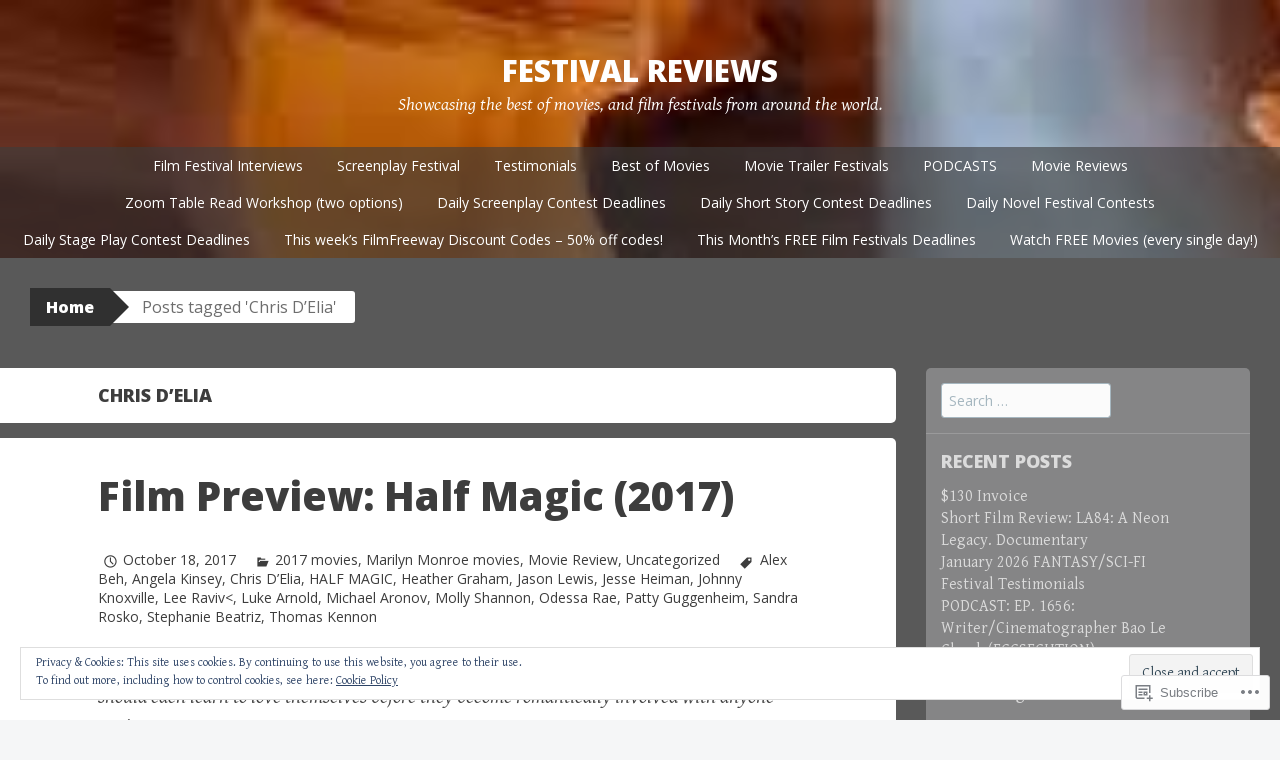

--- FILE ---
content_type: text/html; charset=UTF-8
request_url: https://festivalreviews.org/tag/chris-delia/
body_size: 26022
content:
<!DOCTYPE html>
<html lang="en">
<head>
<meta charset="UTF-8">
<meta name="viewport" content="width=device-width, initial-scale=1">
<title>Chris D’Elia | Festival Reviews</title>
<link rel="profile" href="http://gmpg.org/xfn/11">
<link rel="pingback" href="https://festivalreviews.org/xmlrpc.php">
<meta name='robots' content='max-image-preview:large' />

<!-- Async WordPress.com Remote Login -->
<script id="wpcom_remote_login_js">
var wpcom_remote_login_extra_auth = '';
function wpcom_remote_login_remove_dom_node_id( element_id ) {
	var dom_node = document.getElementById( element_id );
	if ( dom_node ) { dom_node.parentNode.removeChild( dom_node ); }
}
function wpcom_remote_login_remove_dom_node_classes( class_name ) {
	var dom_nodes = document.querySelectorAll( '.' + class_name );
	for ( var i = 0; i < dom_nodes.length; i++ ) {
		dom_nodes[ i ].parentNode.removeChild( dom_nodes[ i ] );
	}
}
function wpcom_remote_login_final_cleanup() {
	wpcom_remote_login_remove_dom_node_classes( "wpcom_remote_login_msg" );
	wpcom_remote_login_remove_dom_node_id( "wpcom_remote_login_key" );
	wpcom_remote_login_remove_dom_node_id( "wpcom_remote_login_validate" );
	wpcom_remote_login_remove_dom_node_id( "wpcom_remote_login_js" );
	wpcom_remote_login_remove_dom_node_id( "wpcom_request_access_iframe" );
	wpcom_remote_login_remove_dom_node_id( "wpcom_request_access_styles" );
}

// Watch for messages back from the remote login
window.addEventListener( "message", function( e ) {
	if ( e.origin === "https://r-login.wordpress.com" ) {
		var data = {};
		try {
			data = JSON.parse( e.data );
		} catch( e ) {
			wpcom_remote_login_final_cleanup();
			return;
		}

		if ( data.msg === 'LOGIN' ) {
			// Clean up the login check iframe
			wpcom_remote_login_remove_dom_node_id( "wpcom_remote_login_key" );

			var id_regex = new RegExp( /^[0-9]+$/ );
			var token_regex = new RegExp( /^.*|.*|.*$/ );
			if (
				token_regex.test( data.token )
				&& id_regex.test( data.wpcomid )
			) {
				// We have everything we need to ask for a login
				var script = document.createElement( "script" );
				script.setAttribute( "id", "wpcom_remote_login_validate" );
				script.src = '/remote-login.php?wpcom_remote_login=validate'
					+ '&wpcomid=' + data.wpcomid
					+ '&token=' + encodeURIComponent( data.token )
					+ '&host=' + window.location.protocol
					+ '//' + window.location.hostname
					+ '&postid=41407'
					+ '&is_singular=';
				document.body.appendChild( script );
			}

			return;
		}

		// Safari ITP, not logged in, so redirect
		if ( data.msg === 'LOGIN-REDIRECT' ) {
			window.location = 'https://wordpress.com/log-in?redirect_to=' + window.location.href;
			return;
		}

		// Safari ITP, storage access failed, remove the request
		if ( data.msg === 'LOGIN-REMOVE' ) {
			var css_zap = 'html { -webkit-transition: margin-top 1s; transition: margin-top 1s; } /* 9001 */ html { margin-top: 0 !important; } * html body { margin-top: 0 !important; } @media screen and ( max-width: 782px ) { html { margin-top: 0 !important; } * html body { margin-top: 0 !important; } }';
			var style_zap = document.createElement( 'style' );
			style_zap.type = 'text/css';
			style_zap.appendChild( document.createTextNode( css_zap ) );
			document.body.appendChild( style_zap );

			var e = document.getElementById( 'wpcom_request_access_iframe' );
			e.parentNode.removeChild( e );

			document.cookie = 'wordpress_com_login_access=denied; path=/; max-age=31536000';

			return;
		}

		// Safari ITP
		if ( data.msg === 'REQUEST_ACCESS' ) {
			console.log( 'request access: safari' );

			// Check ITP iframe enable/disable knob
			if ( wpcom_remote_login_extra_auth !== 'safari_itp_iframe' ) {
				return;
			}

			// If we are in a "private window" there is no ITP.
			var private_window = false;
			try {
				var opendb = window.openDatabase( null, null, null, null );
			} catch( e ) {
				private_window = true;
			}

			if ( private_window ) {
				console.log( 'private window' );
				return;
			}

			var iframe = document.createElement( 'iframe' );
			iframe.id = 'wpcom_request_access_iframe';
			iframe.setAttribute( 'scrolling', 'no' );
			iframe.setAttribute( 'sandbox', 'allow-storage-access-by-user-activation allow-scripts allow-same-origin allow-top-navigation-by-user-activation' );
			iframe.src = 'https://r-login.wordpress.com/remote-login.php?wpcom_remote_login=request_access&origin=' + encodeURIComponent( data.origin ) + '&wpcomid=' + encodeURIComponent( data.wpcomid );

			var css = 'html { -webkit-transition: margin-top 1s; transition: margin-top 1s; } /* 9001 */ html { margin-top: 46px !important; } * html body { margin-top: 46px !important; } @media screen and ( max-width: 660px ) { html { margin-top: 71px !important; } * html body { margin-top: 71px !important; } #wpcom_request_access_iframe { display: block; height: 71px !important; } } #wpcom_request_access_iframe { border: 0px; height: 46px; position: fixed; top: 0; left: 0; width: 100%; min-width: 100%; z-index: 99999; background: #23282d; } ';

			var style = document.createElement( 'style' );
			style.type = 'text/css';
			style.id = 'wpcom_request_access_styles';
			style.appendChild( document.createTextNode( css ) );
			document.body.appendChild( style );

			document.body.appendChild( iframe );
		}

		if ( data.msg === 'DONE' ) {
			wpcom_remote_login_final_cleanup();
		}
	}
}, false );

// Inject the remote login iframe after the page has had a chance to load
// more critical resources
window.addEventListener( "DOMContentLoaded", function( e ) {
	var iframe = document.createElement( "iframe" );
	iframe.style.display = "none";
	iframe.setAttribute( "scrolling", "no" );
	iframe.setAttribute( "id", "wpcom_remote_login_key" );
	iframe.src = "https://r-login.wordpress.com/remote-login.php"
		+ "?wpcom_remote_login=key"
		+ "&origin=aHR0cHM6Ly9mZXN0aXZhbHJldmlld3Mub3Jn"
		+ "&wpcomid=80186886"
		+ "&time=" + Math.floor( Date.now() / 1000 );
	document.body.appendChild( iframe );
}, false );
</script>
<link rel='dns-prefetch' href='//s0.wp.com' />
<link rel='dns-prefetch' href='//fonts-api.wp.com' />
<link rel="alternate" type="application/rss+xml" title="Festival Reviews &raquo; Feed" href="https://festivalreviews.org/feed/" />
<link rel="alternate" type="application/rss+xml" title="Festival Reviews &raquo; Comments Feed" href="https://festivalreviews.org/comments/feed/" />
<link rel="alternate" type="application/rss+xml" title="Festival Reviews &raquo; Chris D’Elia Tag Feed" href="https://festivalreviews.org/tag/chris-delia/feed/" />
	<script type="text/javascript">
		/* <![CDATA[ */
		function addLoadEvent(func) {
			var oldonload = window.onload;
			if (typeof window.onload != 'function') {
				window.onload = func;
			} else {
				window.onload = function () {
					oldonload();
					func();
				}
			}
		}
		/* ]]> */
	</script>
	<link crossorigin='anonymous' rel='stylesheet' id='all-css-0-1' href='/wp-content/mu-plugins/widgets/eu-cookie-law/templates/style.css?m=1642463000i&cssminify=yes' type='text/css' media='all' />
<style id='wp-emoji-styles-inline-css'>

	img.wp-smiley, img.emoji {
		display: inline !important;
		border: none !important;
		box-shadow: none !important;
		height: 1em !important;
		width: 1em !important;
		margin: 0 0.07em !important;
		vertical-align: -0.1em !important;
		background: none !important;
		padding: 0 !important;
	}
/*# sourceURL=wp-emoji-styles-inline-css */
</style>
<link crossorigin='anonymous' rel='stylesheet' id='all-css-2-1' href='/wp-content/plugins/gutenberg-core/v22.2.0/build/styles/block-library/style.css?m=1764855221i&cssminify=yes' type='text/css' media='all' />
<style id='wp-block-library-inline-css'>
.has-text-align-justify {
	text-align:justify;
}
.has-text-align-justify{text-align:justify;}

/*# sourceURL=wp-block-library-inline-css */
</style><style id='global-styles-inline-css'>
:root{--wp--preset--aspect-ratio--square: 1;--wp--preset--aspect-ratio--4-3: 4/3;--wp--preset--aspect-ratio--3-4: 3/4;--wp--preset--aspect-ratio--3-2: 3/2;--wp--preset--aspect-ratio--2-3: 2/3;--wp--preset--aspect-ratio--16-9: 16/9;--wp--preset--aspect-ratio--9-16: 9/16;--wp--preset--color--black: #000000;--wp--preset--color--cyan-bluish-gray: #abb8c3;--wp--preset--color--white: #ffffff;--wp--preset--color--pale-pink: #f78da7;--wp--preset--color--vivid-red: #cf2e2e;--wp--preset--color--luminous-vivid-orange: #ff6900;--wp--preset--color--luminous-vivid-amber: #fcb900;--wp--preset--color--light-green-cyan: #7bdcb5;--wp--preset--color--vivid-green-cyan: #00d084;--wp--preset--color--pale-cyan-blue: #8ed1fc;--wp--preset--color--vivid-cyan-blue: #0693e3;--wp--preset--color--vivid-purple: #9b51e0;--wp--preset--gradient--vivid-cyan-blue-to-vivid-purple: linear-gradient(135deg,rgb(6,147,227) 0%,rgb(155,81,224) 100%);--wp--preset--gradient--light-green-cyan-to-vivid-green-cyan: linear-gradient(135deg,rgb(122,220,180) 0%,rgb(0,208,130) 100%);--wp--preset--gradient--luminous-vivid-amber-to-luminous-vivid-orange: linear-gradient(135deg,rgb(252,185,0) 0%,rgb(255,105,0) 100%);--wp--preset--gradient--luminous-vivid-orange-to-vivid-red: linear-gradient(135deg,rgb(255,105,0) 0%,rgb(207,46,46) 100%);--wp--preset--gradient--very-light-gray-to-cyan-bluish-gray: linear-gradient(135deg,rgb(238,238,238) 0%,rgb(169,184,195) 100%);--wp--preset--gradient--cool-to-warm-spectrum: linear-gradient(135deg,rgb(74,234,220) 0%,rgb(151,120,209) 20%,rgb(207,42,186) 40%,rgb(238,44,130) 60%,rgb(251,105,98) 80%,rgb(254,248,76) 100%);--wp--preset--gradient--blush-light-purple: linear-gradient(135deg,rgb(255,206,236) 0%,rgb(152,150,240) 100%);--wp--preset--gradient--blush-bordeaux: linear-gradient(135deg,rgb(254,205,165) 0%,rgb(254,45,45) 50%,rgb(107,0,62) 100%);--wp--preset--gradient--luminous-dusk: linear-gradient(135deg,rgb(255,203,112) 0%,rgb(199,81,192) 50%,rgb(65,88,208) 100%);--wp--preset--gradient--pale-ocean: linear-gradient(135deg,rgb(255,245,203) 0%,rgb(182,227,212) 50%,rgb(51,167,181) 100%);--wp--preset--gradient--electric-grass: linear-gradient(135deg,rgb(202,248,128) 0%,rgb(113,206,126) 100%);--wp--preset--gradient--midnight: linear-gradient(135deg,rgb(2,3,129) 0%,rgb(40,116,252) 100%);--wp--preset--font-size--small: 13px;--wp--preset--font-size--medium: 20px;--wp--preset--font-size--large: 36px;--wp--preset--font-size--x-large: 42px;--wp--preset--font-family--albert-sans: 'Albert Sans', sans-serif;--wp--preset--font-family--alegreya: Alegreya, serif;--wp--preset--font-family--arvo: Arvo, serif;--wp--preset--font-family--bodoni-moda: 'Bodoni Moda', serif;--wp--preset--font-family--bricolage-grotesque: 'Bricolage Grotesque', sans-serif;--wp--preset--font-family--cabin: Cabin, sans-serif;--wp--preset--font-family--chivo: Chivo, sans-serif;--wp--preset--font-family--commissioner: Commissioner, sans-serif;--wp--preset--font-family--cormorant: Cormorant, serif;--wp--preset--font-family--courier-prime: 'Courier Prime', monospace;--wp--preset--font-family--crimson-pro: 'Crimson Pro', serif;--wp--preset--font-family--dm-mono: 'DM Mono', monospace;--wp--preset--font-family--dm-sans: 'DM Sans', sans-serif;--wp--preset--font-family--dm-serif-display: 'DM Serif Display', serif;--wp--preset--font-family--domine: Domine, serif;--wp--preset--font-family--eb-garamond: 'EB Garamond', serif;--wp--preset--font-family--epilogue: Epilogue, sans-serif;--wp--preset--font-family--fahkwang: Fahkwang, sans-serif;--wp--preset--font-family--figtree: Figtree, sans-serif;--wp--preset--font-family--fira-sans: 'Fira Sans', sans-serif;--wp--preset--font-family--fjalla-one: 'Fjalla One', sans-serif;--wp--preset--font-family--fraunces: Fraunces, serif;--wp--preset--font-family--gabarito: Gabarito, system-ui;--wp--preset--font-family--ibm-plex-mono: 'IBM Plex Mono', monospace;--wp--preset--font-family--ibm-plex-sans: 'IBM Plex Sans', sans-serif;--wp--preset--font-family--ibarra-real-nova: 'Ibarra Real Nova', serif;--wp--preset--font-family--instrument-serif: 'Instrument Serif', serif;--wp--preset--font-family--inter: Inter, sans-serif;--wp--preset--font-family--josefin-sans: 'Josefin Sans', sans-serif;--wp--preset--font-family--jost: Jost, sans-serif;--wp--preset--font-family--libre-baskerville: 'Libre Baskerville', serif;--wp--preset--font-family--libre-franklin: 'Libre Franklin', sans-serif;--wp--preset--font-family--literata: Literata, serif;--wp--preset--font-family--lora: Lora, serif;--wp--preset--font-family--merriweather: Merriweather, serif;--wp--preset--font-family--montserrat: Montserrat, sans-serif;--wp--preset--font-family--newsreader: Newsreader, serif;--wp--preset--font-family--noto-sans-mono: 'Noto Sans Mono', sans-serif;--wp--preset--font-family--nunito: Nunito, sans-serif;--wp--preset--font-family--open-sans: 'Open Sans', sans-serif;--wp--preset--font-family--overpass: Overpass, sans-serif;--wp--preset--font-family--pt-serif: 'PT Serif', serif;--wp--preset--font-family--petrona: Petrona, serif;--wp--preset--font-family--piazzolla: Piazzolla, serif;--wp--preset--font-family--playfair-display: 'Playfair Display', serif;--wp--preset--font-family--plus-jakarta-sans: 'Plus Jakarta Sans', sans-serif;--wp--preset--font-family--poppins: Poppins, sans-serif;--wp--preset--font-family--raleway: Raleway, sans-serif;--wp--preset--font-family--roboto: Roboto, sans-serif;--wp--preset--font-family--roboto-slab: 'Roboto Slab', serif;--wp--preset--font-family--rubik: Rubik, sans-serif;--wp--preset--font-family--rufina: Rufina, serif;--wp--preset--font-family--sora: Sora, sans-serif;--wp--preset--font-family--source-sans-3: 'Source Sans 3', sans-serif;--wp--preset--font-family--source-serif-4: 'Source Serif 4', serif;--wp--preset--font-family--space-mono: 'Space Mono', monospace;--wp--preset--font-family--syne: Syne, sans-serif;--wp--preset--font-family--texturina: Texturina, serif;--wp--preset--font-family--urbanist: Urbanist, sans-serif;--wp--preset--font-family--work-sans: 'Work Sans', sans-serif;--wp--preset--spacing--20: 0.44rem;--wp--preset--spacing--30: 0.67rem;--wp--preset--spacing--40: 1rem;--wp--preset--spacing--50: 1.5rem;--wp--preset--spacing--60: 2.25rem;--wp--preset--spacing--70: 3.38rem;--wp--preset--spacing--80: 5.06rem;--wp--preset--shadow--natural: 6px 6px 9px rgba(0, 0, 0, 0.2);--wp--preset--shadow--deep: 12px 12px 50px rgba(0, 0, 0, 0.4);--wp--preset--shadow--sharp: 6px 6px 0px rgba(0, 0, 0, 0.2);--wp--preset--shadow--outlined: 6px 6px 0px -3px rgb(255, 255, 255), 6px 6px rgb(0, 0, 0);--wp--preset--shadow--crisp: 6px 6px 0px rgb(0, 0, 0);}:where(.is-layout-flex){gap: 0.5em;}:where(.is-layout-grid){gap: 0.5em;}body .is-layout-flex{display: flex;}.is-layout-flex{flex-wrap: wrap;align-items: center;}.is-layout-flex > :is(*, div){margin: 0;}body .is-layout-grid{display: grid;}.is-layout-grid > :is(*, div){margin: 0;}:where(.wp-block-columns.is-layout-flex){gap: 2em;}:where(.wp-block-columns.is-layout-grid){gap: 2em;}:where(.wp-block-post-template.is-layout-flex){gap: 1.25em;}:where(.wp-block-post-template.is-layout-grid){gap: 1.25em;}.has-black-color{color: var(--wp--preset--color--black) !important;}.has-cyan-bluish-gray-color{color: var(--wp--preset--color--cyan-bluish-gray) !important;}.has-white-color{color: var(--wp--preset--color--white) !important;}.has-pale-pink-color{color: var(--wp--preset--color--pale-pink) !important;}.has-vivid-red-color{color: var(--wp--preset--color--vivid-red) !important;}.has-luminous-vivid-orange-color{color: var(--wp--preset--color--luminous-vivid-orange) !important;}.has-luminous-vivid-amber-color{color: var(--wp--preset--color--luminous-vivid-amber) !important;}.has-light-green-cyan-color{color: var(--wp--preset--color--light-green-cyan) !important;}.has-vivid-green-cyan-color{color: var(--wp--preset--color--vivid-green-cyan) !important;}.has-pale-cyan-blue-color{color: var(--wp--preset--color--pale-cyan-blue) !important;}.has-vivid-cyan-blue-color{color: var(--wp--preset--color--vivid-cyan-blue) !important;}.has-vivid-purple-color{color: var(--wp--preset--color--vivid-purple) !important;}.has-black-background-color{background-color: var(--wp--preset--color--black) !important;}.has-cyan-bluish-gray-background-color{background-color: var(--wp--preset--color--cyan-bluish-gray) !important;}.has-white-background-color{background-color: var(--wp--preset--color--white) !important;}.has-pale-pink-background-color{background-color: var(--wp--preset--color--pale-pink) !important;}.has-vivid-red-background-color{background-color: var(--wp--preset--color--vivid-red) !important;}.has-luminous-vivid-orange-background-color{background-color: var(--wp--preset--color--luminous-vivid-orange) !important;}.has-luminous-vivid-amber-background-color{background-color: var(--wp--preset--color--luminous-vivid-amber) !important;}.has-light-green-cyan-background-color{background-color: var(--wp--preset--color--light-green-cyan) !important;}.has-vivid-green-cyan-background-color{background-color: var(--wp--preset--color--vivid-green-cyan) !important;}.has-pale-cyan-blue-background-color{background-color: var(--wp--preset--color--pale-cyan-blue) !important;}.has-vivid-cyan-blue-background-color{background-color: var(--wp--preset--color--vivid-cyan-blue) !important;}.has-vivid-purple-background-color{background-color: var(--wp--preset--color--vivid-purple) !important;}.has-black-border-color{border-color: var(--wp--preset--color--black) !important;}.has-cyan-bluish-gray-border-color{border-color: var(--wp--preset--color--cyan-bluish-gray) !important;}.has-white-border-color{border-color: var(--wp--preset--color--white) !important;}.has-pale-pink-border-color{border-color: var(--wp--preset--color--pale-pink) !important;}.has-vivid-red-border-color{border-color: var(--wp--preset--color--vivid-red) !important;}.has-luminous-vivid-orange-border-color{border-color: var(--wp--preset--color--luminous-vivid-orange) !important;}.has-luminous-vivid-amber-border-color{border-color: var(--wp--preset--color--luminous-vivid-amber) !important;}.has-light-green-cyan-border-color{border-color: var(--wp--preset--color--light-green-cyan) !important;}.has-vivid-green-cyan-border-color{border-color: var(--wp--preset--color--vivid-green-cyan) !important;}.has-pale-cyan-blue-border-color{border-color: var(--wp--preset--color--pale-cyan-blue) !important;}.has-vivid-cyan-blue-border-color{border-color: var(--wp--preset--color--vivid-cyan-blue) !important;}.has-vivid-purple-border-color{border-color: var(--wp--preset--color--vivid-purple) !important;}.has-vivid-cyan-blue-to-vivid-purple-gradient-background{background: var(--wp--preset--gradient--vivid-cyan-blue-to-vivid-purple) !important;}.has-light-green-cyan-to-vivid-green-cyan-gradient-background{background: var(--wp--preset--gradient--light-green-cyan-to-vivid-green-cyan) !important;}.has-luminous-vivid-amber-to-luminous-vivid-orange-gradient-background{background: var(--wp--preset--gradient--luminous-vivid-amber-to-luminous-vivid-orange) !important;}.has-luminous-vivid-orange-to-vivid-red-gradient-background{background: var(--wp--preset--gradient--luminous-vivid-orange-to-vivid-red) !important;}.has-very-light-gray-to-cyan-bluish-gray-gradient-background{background: var(--wp--preset--gradient--very-light-gray-to-cyan-bluish-gray) !important;}.has-cool-to-warm-spectrum-gradient-background{background: var(--wp--preset--gradient--cool-to-warm-spectrum) !important;}.has-blush-light-purple-gradient-background{background: var(--wp--preset--gradient--blush-light-purple) !important;}.has-blush-bordeaux-gradient-background{background: var(--wp--preset--gradient--blush-bordeaux) !important;}.has-luminous-dusk-gradient-background{background: var(--wp--preset--gradient--luminous-dusk) !important;}.has-pale-ocean-gradient-background{background: var(--wp--preset--gradient--pale-ocean) !important;}.has-electric-grass-gradient-background{background: var(--wp--preset--gradient--electric-grass) !important;}.has-midnight-gradient-background{background: var(--wp--preset--gradient--midnight) !important;}.has-small-font-size{font-size: var(--wp--preset--font-size--small) !important;}.has-medium-font-size{font-size: var(--wp--preset--font-size--medium) !important;}.has-large-font-size{font-size: var(--wp--preset--font-size--large) !important;}.has-x-large-font-size{font-size: var(--wp--preset--font-size--x-large) !important;}.has-albert-sans-font-family{font-family: var(--wp--preset--font-family--albert-sans) !important;}.has-alegreya-font-family{font-family: var(--wp--preset--font-family--alegreya) !important;}.has-arvo-font-family{font-family: var(--wp--preset--font-family--arvo) !important;}.has-bodoni-moda-font-family{font-family: var(--wp--preset--font-family--bodoni-moda) !important;}.has-bricolage-grotesque-font-family{font-family: var(--wp--preset--font-family--bricolage-grotesque) !important;}.has-cabin-font-family{font-family: var(--wp--preset--font-family--cabin) !important;}.has-chivo-font-family{font-family: var(--wp--preset--font-family--chivo) !important;}.has-commissioner-font-family{font-family: var(--wp--preset--font-family--commissioner) !important;}.has-cormorant-font-family{font-family: var(--wp--preset--font-family--cormorant) !important;}.has-courier-prime-font-family{font-family: var(--wp--preset--font-family--courier-prime) !important;}.has-crimson-pro-font-family{font-family: var(--wp--preset--font-family--crimson-pro) !important;}.has-dm-mono-font-family{font-family: var(--wp--preset--font-family--dm-mono) !important;}.has-dm-sans-font-family{font-family: var(--wp--preset--font-family--dm-sans) !important;}.has-dm-serif-display-font-family{font-family: var(--wp--preset--font-family--dm-serif-display) !important;}.has-domine-font-family{font-family: var(--wp--preset--font-family--domine) !important;}.has-eb-garamond-font-family{font-family: var(--wp--preset--font-family--eb-garamond) !important;}.has-epilogue-font-family{font-family: var(--wp--preset--font-family--epilogue) !important;}.has-fahkwang-font-family{font-family: var(--wp--preset--font-family--fahkwang) !important;}.has-figtree-font-family{font-family: var(--wp--preset--font-family--figtree) !important;}.has-fira-sans-font-family{font-family: var(--wp--preset--font-family--fira-sans) !important;}.has-fjalla-one-font-family{font-family: var(--wp--preset--font-family--fjalla-one) !important;}.has-fraunces-font-family{font-family: var(--wp--preset--font-family--fraunces) !important;}.has-gabarito-font-family{font-family: var(--wp--preset--font-family--gabarito) !important;}.has-ibm-plex-mono-font-family{font-family: var(--wp--preset--font-family--ibm-plex-mono) !important;}.has-ibm-plex-sans-font-family{font-family: var(--wp--preset--font-family--ibm-plex-sans) !important;}.has-ibarra-real-nova-font-family{font-family: var(--wp--preset--font-family--ibarra-real-nova) !important;}.has-instrument-serif-font-family{font-family: var(--wp--preset--font-family--instrument-serif) !important;}.has-inter-font-family{font-family: var(--wp--preset--font-family--inter) !important;}.has-josefin-sans-font-family{font-family: var(--wp--preset--font-family--josefin-sans) !important;}.has-jost-font-family{font-family: var(--wp--preset--font-family--jost) !important;}.has-libre-baskerville-font-family{font-family: var(--wp--preset--font-family--libre-baskerville) !important;}.has-libre-franklin-font-family{font-family: var(--wp--preset--font-family--libre-franklin) !important;}.has-literata-font-family{font-family: var(--wp--preset--font-family--literata) !important;}.has-lora-font-family{font-family: var(--wp--preset--font-family--lora) !important;}.has-merriweather-font-family{font-family: var(--wp--preset--font-family--merriweather) !important;}.has-montserrat-font-family{font-family: var(--wp--preset--font-family--montserrat) !important;}.has-newsreader-font-family{font-family: var(--wp--preset--font-family--newsreader) !important;}.has-noto-sans-mono-font-family{font-family: var(--wp--preset--font-family--noto-sans-mono) !important;}.has-nunito-font-family{font-family: var(--wp--preset--font-family--nunito) !important;}.has-open-sans-font-family{font-family: var(--wp--preset--font-family--open-sans) !important;}.has-overpass-font-family{font-family: var(--wp--preset--font-family--overpass) !important;}.has-pt-serif-font-family{font-family: var(--wp--preset--font-family--pt-serif) !important;}.has-petrona-font-family{font-family: var(--wp--preset--font-family--petrona) !important;}.has-piazzolla-font-family{font-family: var(--wp--preset--font-family--piazzolla) !important;}.has-playfair-display-font-family{font-family: var(--wp--preset--font-family--playfair-display) !important;}.has-plus-jakarta-sans-font-family{font-family: var(--wp--preset--font-family--plus-jakarta-sans) !important;}.has-poppins-font-family{font-family: var(--wp--preset--font-family--poppins) !important;}.has-raleway-font-family{font-family: var(--wp--preset--font-family--raleway) !important;}.has-roboto-font-family{font-family: var(--wp--preset--font-family--roboto) !important;}.has-roboto-slab-font-family{font-family: var(--wp--preset--font-family--roboto-slab) !important;}.has-rubik-font-family{font-family: var(--wp--preset--font-family--rubik) !important;}.has-rufina-font-family{font-family: var(--wp--preset--font-family--rufina) !important;}.has-sora-font-family{font-family: var(--wp--preset--font-family--sora) !important;}.has-source-sans-3-font-family{font-family: var(--wp--preset--font-family--source-sans-3) !important;}.has-source-serif-4-font-family{font-family: var(--wp--preset--font-family--source-serif-4) !important;}.has-space-mono-font-family{font-family: var(--wp--preset--font-family--space-mono) !important;}.has-syne-font-family{font-family: var(--wp--preset--font-family--syne) !important;}.has-texturina-font-family{font-family: var(--wp--preset--font-family--texturina) !important;}.has-urbanist-font-family{font-family: var(--wp--preset--font-family--urbanist) !important;}.has-work-sans-font-family{font-family: var(--wp--preset--font-family--work-sans) !important;}
/*# sourceURL=global-styles-inline-css */
</style>

<style id='classic-theme-styles-inline-css'>
/*! This file is auto-generated */
.wp-block-button__link{color:#fff;background-color:#32373c;border-radius:9999px;box-shadow:none;text-decoration:none;padding:calc(.667em + 2px) calc(1.333em + 2px);font-size:1.125em}.wp-block-file__button{background:#32373c;color:#fff;text-decoration:none}
/*# sourceURL=/wp-includes/css/classic-themes.min.css */
</style>
<link crossorigin='anonymous' rel='stylesheet' id='all-css-4-1' href='/_static/??-eJx9jt0KwjAMRl/INOwH3Y34LGsXZrVZQ9Nu+PZWhCkI3uTicM5HcBNwccm0ZJRQZr8oumhDdHfF1jSDaUA9SyBItJoeJ695N0DzI5Bxqgf8GuICn61ElbOM+WUwTX6kQFy1f9kmtQFrJZEq1Mu+MORrDfWne2OUYtH6GWyKlSTcf7vwuTn1/dAdu7a7PQFnzlim&cssminify=yes' type='text/css' media='all' />
<link rel='stylesheet' id='big-brother-gentium-css' href='https://fonts-api.wp.com/css?family=Gentium+Basic%3A400%2C700%2C400italic%2C700italic&#038;subset=latin%2Clatin-ext&#038;ver=6.9-RC2-61304' media='all' />
<link rel='stylesheet' id='big-brother-open-sans-css' href='https://fonts-api.wp.com/css?family=Open+Sans%3A400%2C800&#038;subset=latin%2Clatin-ext&#038;ver=6.9-RC2-61304' media='all' />
<link crossorigin='anonymous' rel='stylesheet' id='all-css-8-1' href='/_static/??/wp-content/mu-plugins/jetpack-plugin/sun/_inc/genericons/genericons/genericons.css,/wp-content/themes/pub/big-brother/inc/style-wpcom.css?m=1753279645j&cssminify=yes' type='text/css' media='all' />
<style id='jetpack_facebook_likebox-inline-css'>
.widget_facebook_likebox {
	overflow: hidden;
}

/*# sourceURL=/wp-content/mu-plugins/jetpack-plugin/sun/modules/widgets/facebook-likebox/style.css */
</style>
<link crossorigin='anonymous' rel='stylesheet' id='all-css-10-1' href='/_static/??-eJzTLy/QTc7PK0nNK9HPLdUtyClNz8wr1i9KTcrJTwcy0/WTi5G5ekCujj52Temp+bo5+cmJJZn5eSgc3bScxMwikFb7XFtDE1NLExMLc0OTLACohS2q&cssminify=yes' type='text/css' media='all' />
<link crossorigin='anonymous' rel='stylesheet' id='print-css-11-1' href='/wp-content/mu-plugins/global-print/global-print.css?m=1465851035i&cssminify=yes' type='text/css' media='print' />
<style id='jetpack-global-styles-frontend-style-inline-css'>
:root { --font-headings: unset; --font-base: unset; --font-headings-default: -apple-system,BlinkMacSystemFont,"Segoe UI",Roboto,Oxygen-Sans,Ubuntu,Cantarell,"Helvetica Neue",sans-serif; --font-base-default: -apple-system,BlinkMacSystemFont,"Segoe UI",Roboto,Oxygen-Sans,Ubuntu,Cantarell,"Helvetica Neue",sans-serif;}
/*# sourceURL=jetpack-global-styles-frontend-style-inline-css */
</style>
<link crossorigin='anonymous' rel='stylesheet' id='all-css-14-1' href='/wp-content/themes/h4/global.css?m=1420737423i&cssminify=yes' type='text/css' media='all' />
<script type="text/javascript" id="wpcom-actionbar-placeholder-js-extra">
/* <![CDATA[ */
var actionbardata = {"siteID":"80186886","postID":"0","siteURL":"https://festivalreviews.org","xhrURL":"https://festivalreviews.org/wp-admin/admin-ajax.php","nonce":"9977ddb814","isLoggedIn":"","statusMessage":"","subsEmailDefault":"instantly","proxyScriptUrl":"https://s0.wp.com/wp-content/js/wpcom-proxy-request.js?m=1513050504i&amp;ver=20211021","i18n":{"followedText":"New posts from this site will now appear in your \u003Ca href=\"https://wordpress.com/reader\"\u003EReader\u003C/a\u003E","foldBar":"Collapse this bar","unfoldBar":"Expand this bar","shortLinkCopied":"Shortlink copied to clipboard."}};
//# sourceURL=wpcom-actionbar-placeholder-js-extra
/* ]]> */
</script>
<script type="text/javascript" id="jetpack-mu-wpcom-settings-js-before">
/* <![CDATA[ */
var JETPACK_MU_WPCOM_SETTINGS = {"assetsUrl":"https://s0.wp.com/wp-content/mu-plugins/jetpack-mu-wpcom-plugin/sun/jetpack_vendor/automattic/jetpack-mu-wpcom/src/build/"};
//# sourceURL=jetpack-mu-wpcom-settings-js-before
/* ]]> */
</script>
<script crossorigin='anonymous' type='text/javascript'  src='/_static/??/wp-content/js/rlt-proxy.js,/wp-content/blog-plugins/wordads-classes/js/cmp/v2/cmp-non-gdpr.js?m=1720530689j'></script>
<script type="text/javascript" id="rlt-proxy-js-after">
/* <![CDATA[ */
	rltInitialize( {"token":null,"iframeOrigins":["https:\/\/widgets.wp.com"]} );
//# sourceURL=rlt-proxy-js-after
/* ]]> */
</script>
<link rel="EditURI" type="application/rsd+xml" title="RSD" href="https://festivalreviewsdotorg.wordpress.com/xmlrpc.php?rsd" />
<meta name="generator" content="WordPress.com" />

<!-- Jetpack Open Graph Tags -->
<meta property="og:type" content="website" />
<meta property="og:title" content="Chris D’Elia &#8211; Festival Reviews" />
<meta property="og:url" content="https://festivalreviews.org/tag/chris-delia/" />
<meta property="og:site_name" content="Festival Reviews" />
<meta property="og:image" content="https://secure.gravatar.com/blavatar/d002d86113ace44cf905ebec09a73dc8f4ed2057bdb4c88a154370dd6985dceb?s=200&#038;ts=1768265496" />
<meta property="og:image:width" content="200" />
<meta property="og:image:height" content="200" />
<meta property="og:image:alt" content="" />
<meta property="og:locale" content="en_US" />
<meta name="twitter:creator" content="@WritingFestival" />
<meta name="twitter:site" content="@WritingFestival" />

<!-- End Jetpack Open Graph Tags -->
<link rel="shortcut icon" type="image/x-icon" href="https://secure.gravatar.com/blavatar/d002d86113ace44cf905ebec09a73dc8f4ed2057bdb4c88a154370dd6985dceb?s=32" sizes="16x16" />
<link rel="icon" type="image/x-icon" href="https://secure.gravatar.com/blavatar/d002d86113ace44cf905ebec09a73dc8f4ed2057bdb4c88a154370dd6985dceb?s=32" sizes="16x16" />
<link rel="apple-touch-icon" href="https://secure.gravatar.com/blavatar/d002d86113ace44cf905ebec09a73dc8f4ed2057bdb4c88a154370dd6985dceb?s=114" />
<link rel='openid.server' href='https://festivalreviews.org/?openidserver=1' />
<link rel='openid.delegate' href='https://festivalreviews.org/' />
<link rel="search" type="application/opensearchdescription+xml" href="https://festivalreviews.org/osd.xml" title="Festival Reviews" />
<link rel="search" type="application/opensearchdescription+xml" href="https://s1.wp.com/opensearch.xml" title="WordPress.com" />
<meta name="theme-color" content="#595959" />
		<style type="text/css">
			.recentcomments a {
				display: inline !important;
				padding: 0 !important;
				margin: 0 !important;
			}

			table.recentcommentsavatartop img.avatar, table.recentcommentsavatarend img.avatar {
				border: 0px;
				margin: 0;
			}

			table.recentcommentsavatartop a, table.recentcommentsavatarend a {
				border: 0px !important;
				background-color: transparent !important;
			}

			td.recentcommentsavatarend, td.recentcommentsavatartop {
				padding: 0px 0px 1px 0px;
				margin: 0px;
			}

			td.recentcommentstextend {
				border: none !important;
				padding: 0px 0px 2px 10px;
			}

			.rtl td.recentcommentstextend {
				padding: 0px 10px 2px 0px;
			}

			td.recentcommentstexttop {
				border: none;
				padding: 0px 0px 0px 10px;
			}

			.rtl td.recentcommentstexttop {
				padding: 0px 10px 0px 0px;
			}
		</style>
		<meta name="description" content="Posts about Chris D’Elia written by festreviews" />
<style type="text/css" id="custom-background-css">
body.custom-background { background-color: #595959; }
</style>
			<script type="text/javascript">

			window.doNotSellCallback = function() {

				var linkElements = [
					'a[href="https://wordpress.com/?ref=footer_blog"]',
					'a[href="https://wordpress.com/?ref=footer_website"]',
					'a[href="https://wordpress.com/?ref=vertical_footer"]',
					'a[href^="https://wordpress.com/?ref=footer_segment_"]',
				].join(',');

				var dnsLink = document.createElement( 'a' );
				dnsLink.href = 'https://wordpress.com/advertising-program-optout/';
				dnsLink.classList.add( 'do-not-sell-link' );
				dnsLink.rel = 'nofollow';
				dnsLink.style.marginLeft = '0.5em';
				dnsLink.textContent = 'Do Not Sell or Share My Personal Information';

				var creditLinks = document.querySelectorAll( linkElements );

				if ( 0 === creditLinks.length ) {
					return false;
				}

				Array.prototype.forEach.call( creditLinks, function( el ) {
					el.insertAdjacentElement( 'afterend', dnsLink );
				});

				return true;
			};

		</script>
		<style type="text/css" id="custom-colors-css">
	@media screen and ( max-width: 767px ) {
		.breadcrumbs-root,
		.breadcrumbs-root:visited,
		.breadcrumbs-ancestor {
			background-color: transparent !important;
			color: inherit !important;
		}
	}
	@media screen and ( max-width: 959px ) {
		.main-navigation ul ul,
		.main-navigation ul ul li,
		.main-navigation li:hover,
		.main-navigation li:hover a {
			background-color: transparent !important;
			color: #fff !important;
		}
	}
body { color: #444444;}
.widget { color: #DBDBDB;}
.widget-title { color: #DBDBDB;}
.widget, .site-footer { background-color: #eaecee;}
.widget, .site-footer { background-color: rgba( 234, 236, 238, 0.3 );}
.widget { border-top-color: #eaecee;}
.widget { border-top-color: rgba( 234, 236, 238, 0.2 );}
.site-title a,.site-title a:visited, .site-description { color: #FFFFFF;}
::selection, :selection { color: #FFFFFF;}
.breadcrumbs-root, .breadcrumbs-root:visited { color: #FFFFFF;}
.main-navigation ul ul li, .main-navigation li:hover { background-color: #ffffff;}
.menu-toggle { color: #FFFFFF;}
.breadcrumbs-current { color: #6D6D6D;}
.site-footer, .site-info { color: #E2EEF7;}
.nav-previous a, .nav-next a,.nav-previous a:visited, .nav-next a:visited,.nav-previous a:hover, .nav-next a:hover { color: #FFFFFF;}
.main-navigation a, .main-navigation a:visited { color: #FFFFFF;}
button:hover, html input[type="button"]:hover, input[type="reset"]:hover, input[type="submit"]:hover, .button:hover, button, html input[type="button"], input[type="reset"], input[type="submit"], .button, .button:visited, #infinite-handle span, #infinite-handle span:hover { color: #FFFFFF;}
body, #infinite-footer { background-color: #595959;}
.entry-title a { color: #3D3D3D;}
.custom-background .site-footer { border-color: #3d3d3d;}
::selection, :selection { background-color: #3d3d3d;}
.nav-previous a, .nav-next a { background-color: #3d3d3d;}
.main-navigation li:hover a, .main-navigation li:hover a:visited { color: #3D3D3D;}
.breadcrumbs-ancestor a,.breadcrumbs-ancestor a:visited { color: #B2B2B2;}
a, a:visited, .comment-metadata .comment-edit-link, .comment-metadata .comment-edit-link:visited { color: #3D3D3D;}
.widget a, .widget a:visited, .widget a:hover, .widget a:focus, .widget a:active { color: #DBDBDB;}
a:hover, a:focus, a:active { color: #3D3D3D;}
.site-footer a, .site-footer a:visited, .site-footer a:hover,.site-footer a:focus,.site-footer a:active { color: #DBDBDB;}
.main-navigation { background-color: #303030;}
.main-navigation.has-header { background-color: #3d3d3d;}
.main-navigation.has-header { background-color: rgba( 61, 61, 61, 0.6 );}
.menu-toggle, .main-navigation.toggled > div > ul { background-color: #303030;}
.breadcrumbs-ancestor a:before, .breadcrumbs-ancestor.cat-parents .sep:before { border-left-color: #353535;}
.breadcrumbs-root, .breadcrumbs-root:visited { background-color: #303030;}
.breadcrumbs-root:before { border-left-color: #303030;}
.main-navigation ul li a { border-bottom-color: #383838;}
.main-navigation.toggled > div > ul { border-top-color: #383838;}
.page-title { color: #3D3D3D;}
.site-header { background-color: #383838;}
blockquote { border-color: #303030;}
button, html input[type="button"], input[type="reset"], input[type="submit"], .button, .button:visited, #infinite-handle span { background-color: #383838;}
.breadcrumbs-ancestor { background-color: #494949;}
.breadcrumbs-ancestor a:after, .breadcrumbs-ancestor.cat-parents .sep:after { border-left-color: #494949;}
.main-navigation ul ul { border-color: #3d3d3d;}
.main-navigation ul ul { border-color: rgba( 61, 61, 61, 0.5 );}
.main-navigation ul ul li, .main-navigation li:hover a { background-color: #3d3d3d;}
.main-navigation ul ul li, .main-navigation li:hover a { background-color: rgba( 61, 61, 61, 0.3 );}
button:hover, html input[type="button"]:hover, input[type="reset"]:hover, input[type="submit"]:hover, .button:hover { background-color: #424242;}
</style>
<script type="text/javascript">
	window.google_analytics_uacct = "UA-52447-2";
</script>

<script type="text/javascript">
	var _gaq = _gaq || [];
	_gaq.push(['_setAccount', 'UA-52447-2']);
	_gaq.push(['_gat._anonymizeIp']);
	_gaq.push(['_setDomainName', 'none']);
	_gaq.push(['_setAllowLinker', true]);
	_gaq.push(['_initData']);
	_gaq.push(['_trackPageview']);

	(function() {
		var ga = document.createElement('script'); ga.type = 'text/javascript'; ga.async = true;
		ga.src = ('https:' == document.location.protocol ? 'https://ssl' : 'http://www') + '.google-analytics.com/ga.js';
		(document.getElementsByTagName('head')[0] || document.getElementsByTagName('body')[0]).appendChild(ga);
	})();
</script>

<link crossorigin='anonymous' rel='stylesheet' id='all-css-0-3' href='/_static/??-eJyNjM0KgzAQBl9I/ag/lR6KjyK6LhJNNsHN4uuXQuvZ4wzD4EwlRcksGcHK5G11otg4p4n2H0NNMDohzD7SrtDTJT4qUi1wexDiYp4VNB3RlP3V/MX3N4T3o++aun892277AK5vOq4=&cssminify=yes' type='text/css' media='all' />
</head>

<body class="archive tag tag-chris-delia tag-19010754 custom-background wp-theme-pubbig-brother customizer-styles-applied jetpack-reblog-enabled custom-colors">
<div id="page" class="hfeed site">
	<a class="skip-link screen-reader-text" href="#content">Skip to content</a>
		<header id="masthead" class="site-header clearfix" role="banner">
								<div class="header-image" style="background-image: url(https://festivalreviewsdotorg.files.wordpress.com/2015/01/cropped-in_the_cleft_chapter_10.jpg); "></div>
				<div class="site-branding has-header">
			<a href="https://festivalreviews.org/" class="site-logo-link" rel="home" itemprop="url"></a>			<h1 class="site-title"><a href="https://festivalreviews.org/" rel="home">Festival Reviews</a></h1>
			<h2 class="site-description">Showcasing the best of movies, and film festivals from around the world. </h2>
		</div>

		<nav id="site-navigation" class="main-navigation nav-horizontal has-header" role="navigation">
			<button class="menu-toggle" aria-controls="primary-menu" aria-expanded="false">Menu</button>
			<div class="menu-menu-1-container"><ul id="primary-menu" class="menu"><li id="menu-item-4486" class="menu-item menu-item-type-custom menu-item-object-custom menu-item-has-children menu-item-4486"><a target="_blank" rel="noopener" href="https://festivalreviews.org/category/festival-interview/">Film Festival Interviews</a>
<ul class="sub-menu">
	<li id="menu-item-3296" class="menu-item menu-item-type-taxonomy menu-item-object-category menu-item-3296"><a href="https://festivalreviews.org/category/interviews/">Interviews</a></li>
</ul>
</li>
<li id="menu-item-2555" class="menu-item menu-item-type-taxonomy menu-item-object-category menu-item-2555"><a href="https://festivalreviews.org/category/screenplay-festival/">Screenplay Festival</a></li>
<li id="menu-item-2556" class="menu-item menu-item-type-post_type menu-item-object-page menu-item-2556"><a href="https://festivalreviews.org/short-screenplay-submission-testimonials-from-wildsound-screenplay-festival/">Testimonials</a></li>
<li id="menu-item-3193" class="menu-item menu-item-type-taxonomy menu-item-object-category menu-item-has-children menu-item-3193"><a href="https://festivalreviews.org/category/alfred-hitchcock/">Best of Movies</a>
<ul class="sub-menu">
	<li id="menu-item-62925" class="menu-item menu-item-type-post_type menu-item-object-page menu-item-62925"><a href="https://festivalreviews.org/greatest-sex-scenes/">Watch the TOP 10 Greatest Sex Scenes</a></li>
	<li id="menu-item-63055" class="menu-item menu-item-type-post_type menu-item-object-page menu-item-63055"><a href="https://festivalreviews.org/greatest-superhero-sex-scenes/">Top 10 Greatest Superhero Sex Scenes of All-Time</a></li>
	<li id="menu-item-29613" class="menu-item menu-item-type-taxonomy menu-item-object-category menu-item-29613"><a href="https://festivalreviews.org/category/the-marx-brothers-movies/">The Marx Brothers</a></li>
</ul>
</li>
<li id="menu-item-48488" class="menu-item menu-item-type-post_type menu-item-object-post menu-item-has-children menu-item-48488"><a href="https://festivalreviews.org/2021/05/12/best-of-may-5-2021-trailer-festival/">Movie Trailer Festivals</a>
<ul class="sub-menu">
	<li id="menu-item-48504" class="menu-item menu-item-type-post_type menu-item-object-post menu-item-48504"><a href="https://festivalreviews.org/2021/06/10/best-of-june-2-2021-trailer-festival/">Best of JUNE 2, 2021 Trailer Festival</a></li>
	<li id="menu-item-48575" class="menu-item menu-item-type-post_type menu-item-object-post menu-item-48575"><a href="https://festivalreviews.org/2021/07/12/best-of-june-7-2021-trailer-festival/">Best of JULY 7, 2021 Trailer Festival</a></li>
	<li id="menu-item-48586" class="menu-item menu-item-type-post_type menu-item-object-post menu-item-48586"><a href="https://festivalreviews.org/2021/08/06/best-of-august-3-2021-trailer-festival/">Best of AUGUST 3, 2021 Trailer Festival</a></li>
	<li id="menu-item-48608" class="menu-item menu-item-type-post_type menu-item-object-post menu-item-48608"><a href="https://festivalreviews.org/2021/09/17/best-of-september-7-2021-trailer-festival/">Best of SEPTEMBER 7, 2021 Trailer Festival</a></li>
	<li id="menu-item-48618" class="menu-item menu-item-type-post_type menu-item-object-post menu-item-48618"><a href="https://festivalreviews.org/2021/10/22/best-of-october-5-2021-trailer-festival/">Best of OCTOBER 5, 2021 Trailer Festival</a></li>
	<li id="menu-item-48625" class="menu-item menu-item-type-post_type menu-item-object-post menu-item-48625"><a href="https://festivalreviews.org/2021/11/23/best-of-november-2-2021-trailer-festival/">Best of NOVEMBER 2, 2021 Trailer Festival</a></li>
	<li id="menu-item-48634" class="menu-item menu-item-type-post_type menu-item-object-post menu-item-48634"><a href="https://festivalreviews.org/2022/01/27/best-of-december-6-2021-trailer-festival/">Best of DECEMBER 6, 2021 Trailer Festival</a></li>
	<li id="menu-item-48655" class="menu-item menu-item-type-post_type menu-item-object-post menu-item-48655"><a href="https://festivalreviews.org/2022/03/28/best-of-february-26-2022-trailer-festival/">Best of FEBRUARY 26, 2022 Trailer Festival</a></li>
	<li id="menu-item-48690" class="menu-item menu-item-type-post_type menu-item-object-post menu-item-48690"><a href="https://festivalreviews.org/2022/06/23/best-of-march-2022-trailer-festival/">Best of MARCH 2022 Trailer Festival</a></li>
	<li id="menu-item-48832" class="menu-item menu-item-type-post_type menu-item-object-post menu-item-48832"><a href="https://festivalreviews.org/2022/07/20/best-of-june-2022-trailers-festival/">Best of JUNE 2022 Trailers Festival</a></li>
	<li id="menu-item-48849" class="menu-item menu-item-type-post_type menu-item-object-post menu-item-48849"><a href="https://festivalreviews.org/2022/08/29/best-of-july-2022-trailers-festival/">Best of JULY 2022 Trailers Festival</a></li>
	<li id="menu-item-48848" class="menu-item menu-item-type-post_type menu-item-object-post menu-item-48848"><a href="https://festivalreviews.org/2022/10/25/best-of-august-2022-festival/">Best of AUGUST 2022 Festival</a></li>
	<li id="menu-item-48945" class="menu-item menu-item-type-post_type menu-item-object-post menu-item-48945"><a href="https://festivalreviews.org/2022/12/26/best-of-october-2022-festival/">Best of OCTOBER 2022 Festival</a></li>
	<li id="menu-item-48628" class="menu-item menu-item-type-post_type menu-item-object-page menu-item-48628"><a href="https://festivalreviews.org/next-movie-trailer-festival/">Next Festival for Trailers Event: December 2022 – Stream Free</a></li>
	<li id="menu-item-50934" class="menu-item menu-item-type-post_type menu-item-object-page menu-item-has-children menu-item-50934"><a href="https://festivalreviews.org/film-festivals-to-submit-to/">Festival for Trailers – Monthly (Free to Watch. $10 to Submit)</a>
	<ul class="sub-menu">
		<li id="menu-item-49919" class="menu-item menu-item-type-post_type menu-item-object-post menu-item-49919"><a href="https://festivalreviews.org/2024/01/22/january-2024-movie-trailers-festival/">January 2024 – Movie Trailers Festival</a></li>
		<li id="menu-item-49966" class="menu-item menu-item-type-post_type menu-item-object-post menu-item-49966"><a href="https://festivalreviews.org/2024/02/06/february-2024-movie-trailers-festival/">February 2024 – Movie Trailers Festival</a></li>
		<li id="menu-item-49997" class="menu-item menu-item-type-post_type menu-item-object-post menu-item-49997"><a href="https://festivalreviews.org/2024/02/21/genre-movie-trailers-film-festival/">GENRE Movie Trailers Film Festival</a></li>
		<li id="menu-item-50088" class="menu-item menu-item-type-post_type menu-item-object-post menu-item-50088"><a href="https://festivalreviews.org/2024/03/21/march-2024-movie-trailers-festival/">March 2024 – Movie Trailers Festival</a></li>
	</ul>
</li>
	<li id="menu-item-50523" class="menu-item menu-item-type-post_type menu-item-object-post menu-item-50523"><a href="https://festivalreviews.org/2024/04/11/april-2024-movie-trailers-festival/">April 2024 – Movie Trailers Festival</a></li>
	<li id="menu-item-51611" class="menu-item menu-item-type-post_type menu-item-object-post menu-item-51611"><a href="https://festivalreviews.org/2024/05/21/may-2024-movie-trailers-genre-festival/">May 2024 – Movie Trailers GENRE Festival</a></li>
	<li id="menu-item-52696" class="menu-item menu-item-type-post_type menu-item-object-post menu-item-52696"><a href="https://festivalreviews.org/2024/08/08/august-2024-movie-trailers-genre-festival/">August 2024 – MOVIE Trailers GENRE Festival</a></li>
	<li id="menu-item-53765" class="menu-item menu-item-type-post_type menu-item-object-post menu-item-53765"><a href="https://festivalreviews.org/2024/11/05/october-2024-movie-trailers-genre-festival/">October 2024 – MOVIE Trailers GENRE Festival</a></li>
	<li id="menu-item-58941" class="menu-item menu-item-type-post_type menu-item-object-post menu-item-58941"><a href="https://festivalreviews.org/2025/01/06/january-2025-movie-trailers-genre-festival/">January 2025: MOVIE Trailers GENRE Festival</a></li>
	<li id="menu-item-61153" class="menu-item menu-item-type-post_type menu-item-object-post menu-item-61153"><a href="https://festivalreviews.org/2025/02/26/february-2025-movie-trailers-genre-festival/">February 2025: MOVIE Trailers GENRE Festival</a></li>
	<li id="menu-item-67254" class="menu-item menu-item-type-post_type menu-item-object-post menu-item-67254"><a href="https://festivalreviews.org/2025/08/03/july-2025-movie-trailers-genre-festival/">July 2025 MOVIE TRAILERS Genre Festival</a></li>
	<li id="menu-item-74331" class="menu-item menu-item-type-post_type menu-item-object-post menu-item-74331"><a href="https://festivalreviews.org/2025/10/23/september-2025-movie-trailers-genre-festival/">September 2025 MOVIE TRAILERS Genre Festival</a></li>
</ul>
</li>
<li id="menu-item-50087" class="menu-item menu-item-type-taxonomy menu-item-object-category menu-item-50087"><a href="https://festivalreviews.org/category/podcasts/">PODCASTS</a></li>
<li id="menu-item-53319" class="menu-item menu-item-type-taxonomy menu-item-object-category menu-item-has-children menu-item-53319"><a href="https://festivalreviews.org/category/movie-review-2/">Movie Reviews</a>
<ul class="sub-menu">
	<li id="menu-item-3147" class="menu-item menu-item-type-taxonomy menu-item-object-category menu-item-3147"><a href="https://festivalreviews.org/category/short-film-movie-review/">Short Film Reviews</a></li>
</ul>
</li>
<li id="menu-item-52831" class="menu-item menu-item-type-post_type menu-item-object-page menu-item-52831"><a href="https://festivalreviews.org/zoom-table-read-workshop/">Zoom Table Read Workshop (two options)</a></li>
<li id="menu-item-61234" class="menu-item menu-item-type-post_type menu-item-object-page menu-item-61234"><a href="https://festivalreviews.org/daily-screenplay-contest-deadlines/">Daily Screenplay Contest Deadlines</a></li>
<li id="menu-item-61882" class="menu-item menu-item-type-post_type menu-item-object-page menu-item-61882"><a href="https://festivalreviews.org/daily-short-story-contest-deadlines/">Daily Short Story Contest Deadlines</a></li>
<li id="menu-item-61910" class="menu-item menu-item-type-post_type menu-item-object-page menu-item-61910"><a href="https://festivalreviews.org/daily-novel-festival-contests/">Daily Novel Festival Contests</a></li>
<li id="menu-item-67762" class="menu-item menu-item-type-post_type menu-item-object-page menu-item-67762"><a href="https://festivalreviews.org/daily-stage-play-contest-deadlines/">Daily Stage Play Contest Deadlines</a></li>
<li id="menu-item-52755" class="menu-item menu-item-type-post_type menu-item-object-page menu-item-home menu-item-52755"><a href="https://festivalreviews.org/">This week’s FilmFreeway Discount Codes – 50% off codes!</a></li>
<li id="menu-item-62237" class="menu-item menu-item-type-post_type menu-item-object-page menu-item-62237"><a href="https://festivalreviews.org/free-film-festivals/">This Month’s FREE Film Festivals Deadlines</a></li>
<li id="menu-item-63622" class="menu-item menu-item-type-post_type menu-item-object-page menu-item-63622"><a href="https://festivalreviews.org/watch-free-movies/">Watch FREE Movies (every single day!)</a></li>
</ul></div>		</nav><!-- #site-navigation -->
	</header><!-- #masthead -->

	<div id="content" class="site-content clearfix">
			<div class="breadcrumbs">
			<a class="breadcrumbs-root" href="https://festivalreviews.org/">Home</a><span class="breadcrumbs-current">Posts tagged &#39;Chris D’Elia&#39;</span>		</div>
		<section class="primary content-area">
		<main id="main" class="site-main" role="main">

		
			<header class="page-header">
				<h1 class="page-title">
					Chris D’Elia				</h1>
							</header><!-- .page-header -->

						
				
<div class="article-wrapper">
	<article id="post-41407" class="post-41407 post type-post status-publish format-standard has-post-thumbnail hentry category-2017-movies category-marilyn-monroe-movies category-movie-review-2 category-uncategorized tag-alex-beh tag-angela-kinsey tag-chris-delia tag-half-magic tag-heather-graham tag-jason-lewis tag-jesse-heiman tag-johnny-knoxville tag-lee-raviv tag-luke-arnold tag-michael-aronov tag-molly-shannon tag-odessa-rae tag-patty-guggenheim tag-sandra-rosko tag-stephanie-beatriz tag-thomas-kennon">
		<header class="entry-header">
					<h1 class="entry-title"><a href="https://festivalreviews.org/2017/10/18/film-preview-half-magic-2017/" rel="bookmark">Film Preview: Half Magic&nbsp;(2017)</a></h1>
								<div class="entry-meta">
								<span class="posted-on"><a href="https://festivalreviews.org/2017/10/18/film-preview-half-magic-2017/" rel="bookmark"><time class="entry-date published" datetime="2017-10-18T18:14:31+00:00">October 18, 2017</time><time class="updated" datetime="2017-10-19T12:50:20+00:00">October 19, 2017</time></a></span> <span class="byline"><span class="author vcard"><a class="url fn n" href="https://festivalreviews.org/author/festreviews/">festreviews</a></span></span>
															<span class="entry-categories"><a href="https://festivalreviews.org/category/2017-movies/" rel="category tag">2017 movies</a>, <a href="https://festivalreviews.org/category/marilyn-monroe-movies/" rel="category tag">Marilyn Monroe movies</a>, <a href="https://festivalreviews.org/category/movie-review-2/" rel="category tag">Movie Review</a>, <a href="https://festivalreviews.org/category/uncategorized/" rel="category tag">Uncategorized</a></span>					
					<span class="entry-tags"><a href="https://festivalreviews.org/tag/alex-beh/" rel="tag">Alex Beh</a>, <a href="https://festivalreviews.org/tag/angela-kinsey/" rel="tag">Angela Kinsey</a>, <a href="https://festivalreviews.org/tag/chris-delia/" rel="tag">Chris D’Elia</a>, <a href="https://festivalreviews.org/tag/half-magic/" rel="tag">HALF MAGIC</a>, <a href="https://festivalreviews.org/tag/heather-graham/" rel="tag">Heather Graham</a>, <a href="https://festivalreviews.org/tag/jason-lewis/" rel="tag">Jason Lewis</a>, <a href="https://festivalreviews.org/tag/jesse-heiman/" rel="tag">Jesse Heiman</a>, <a href="https://festivalreviews.org/tag/johnny-knoxville/" rel="tag">Johnny Knoxville</a>, <a href="https://festivalreviews.org/tag/lee-raviv/" rel="tag">Lee Raviv&lt;</a>, <a href="https://festivalreviews.org/tag/luke-arnold/" rel="tag">Luke Arnold</a>, <a href="https://festivalreviews.org/tag/michael-aronov/" rel="tag">Michael Aronov</a>, <a href="https://festivalreviews.org/tag/molly-shannon/" rel="tag">Molly Shannon</a>, <a href="https://festivalreviews.org/tag/odessa-rae/" rel="tag">Odessa Rae</a>, <a href="https://festivalreviews.org/tag/patty-guggenheim/" rel="tag">Patty Guggenheim</a>, <a href="https://festivalreviews.org/tag/sandra-rosko/" rel="tag">Sandra Rosko</a>, <a href="https://festivalreviews.org/tag/stephanie-beatriz/" rel="tag">Stephanie Beatriz</a>, <a href="https://festivalreviews.org/tag/thomas-kennon/" rel="tag">Thomas Kennon</a></span>							</div><!-- .entry-meta -->
					</header><!-- .entry-header -->

				<div class="entry-content">
			<p><em>Three women unite out of their frustration over men. They pledge to each other that they should each learn to love themselves before they become romantically involved with anyone again.</em></p>
<p><strong>Director: Heather Graham</strong></p>
<p><strong>Writer: Heather Graham</strong></p>
<p><strong>Stars: Heather Graham, Stephanie Beatriz, Johnny Knoxville, Jason Lewis, Thomas Kennon, Angela Kinsey, Molly Shannon, Luke Arnold, Chris D’Elia, Alex Beh, Michael Aronov, Jesse Heiman, Odessa Rae, Sandra Rosko, Patty Guggenheim, Lee Raviv</strong></p>
<p><em>Half Magic</em> is the directorial debut of Heather Graham. While the actress has starred in several mainstream and indie flicks, this is the first project where she serves as part of the creative team. <a href="http://www.hollywoodreporter.com/news/heather-grahams-directorial-debut-casts-800102"><b>According to Hollywood Reporter</b></a>, the comedy film follows Honey (Graham’s character), along with two of her friends, as they make a pact to each find great sex and a good man, preferably from the same person. </p>
<p>Starring in a comedy is not particularly new to Graham, whose recent projects include the indie films “Wetlands” and “Last Rampage” and an advertising campaign for <a href="https://www.foxybingo.com"><b>the hugely popular British gaming community Foxy Bingo</b></a>. In fact, it has somewhat become her brand over the years. <a href="https://www.huffingtonpost.com/andrew-cristi/beauty-and-brains-iconic-_b_10755978.html"><b>The Huffington Post said that the actress</b></a>, who has consistently ranked as among the most beautiful faces in Hollywood, used her looks to her advantage and managed to make a career off the back of it. Writing the script and directing <em>Half Magic</em>, however, proves that she is more than just another pretty face in the industry.</p>
<p><a href="http://people.com/movies/heather-graham-talks-norm-of-the-north-writing-directing-half-magic/"><b>Graham confessed to the People</b></a> that the urge to write the script came after she broke up with someone. She purposely made her writing funny to help her get over the relationship, and incorporated some of her own, as well as her friends’, life experiences in the story. Although, it’s worth noting that they were exaggerated for comedic value.</p>
<p>But beyond the humor of the film and the catharsis it gave her post-breakup, <a href="http://www.digitalspy.com/showbiz/news/a837024/heather-graham-half-magic-hollywood-sexism/"><b>Graham admitted in an interview with Digital Spy</b></a> that she wrote the film as a way to address sexism in Hollywood. The actress explained, &#8220;It&#8217;s hard – you want to make a movie about how some of the entertainment industry is sexist, and then you&#8217;re like, &#8216;Why doesn&#8217;t everyone want to make this movie?’&#8221;</p>
<p>In another interview, Graham mentioned the reason why she pushed to turn her script into a full-fledged movie. She realized that instead of waiting for the dream role to come to her, she would just create that dream role herself. While she was quick to say that she’s thankful for her projects throughout her career, she wished there were more movies made that told things from a feminine point-of-view. The thespian commented that Hollywood’s tendency is to present things from the male perspective. She actually stated in several interviews in the past that her reason for taking on raunchy roles was to help open discussions on female sexuality.</p>
<p>In fact, her character in the film is a tongue-and-cheek parody of what she experienced in her career. She relayed that Honey works for a man who told her that the content she produced will never get picked up because it was written from a woman’s perspective. And the only way to have her story made was if she instead told things from a man’s point-of-view.</p>
<p>The release date of <em>Half Magic</em> is yet to be announced.<br />
<img data-attachment-id="41409" data-permalink="https://festivalreviews.org/2017/10/18/film-preview-half-magic-2017/half_magic/#main" data-orig-file="https://festivalreviews.org/wp-content/uploads/2017/10/half_magic.jpg" data-orig-size="1450,1129" data-comments-opened="1" data-image-meta="{&quot;aperture&quot;:&quot;0&quot;,&quot;credit&quot;:&quot;&quot;,&quot;camera&quot;:&quot;&quot;,&quot;caption&quot;:&quot;&quot;,&quot;created_timestamp&quot;:&quot;0&quot;,&quot;copyright&quot;:&quot;&quot;,&quot;focal_length&quot;:&quot;0&quot;,&quot;iso&quot;:&quot;0&quot;,&quot;shutter_speed&quot;:&quot;0&quot;,&quot;title&quot;:&quot;&quot;,&quot;orientation&quot;:&quot;0&quot;}" data-image-title="half_magic" data-image-description="" data-image-caption="" data-medium-file="https://festivalreviews.org/wp-content/uploads/2017/10/half_magic.jpg?w=300" data-large-file="https://festivalreviews.org/wp-content/uploads/2017/10/half_magic.jpg?w=700" src="https://festivalreviews.org/wp-content/uploads/2017/10/half_magic.jpg?w=700" alt="half_magic"   class="alignnone size-full wp-image-41409" srcset="https://festivalreviews.org/wp-content/uploads/2017/10/half_magic.jpg 1450w, https://festivalreviews.org/wp-content/uploads/2017/10/half_magic.jpg?w=150&amp;h=117 150w, https://festivalreviews.org/wp-content/uploads/2017/10/half_magic.jpg?w=300&amp;h=234 300w, https://festivalreviews.org/wp-content/uploads/2017/10/half_magic.jpg?w=768&amp;h=598 768w, https://festivalreviews.org/wp-content/uploads/2017/10/half_magic.jpg?w=1024&amp;h=797 1024w, https://festivalreviews.org/wp-content/uploads/2017/10/half_magic.jpg?w=1440&amp;h=1121 1440w" sizes="(max-width: 1450px) 100vw, 1450px" /></p>
					</div><!-- .entry-content -->
		
		<footer class="entry-meta">
						<span class="comments-link"><a href="https://festivalreviews.org/2017/10/18/film-preview-half-magic-2017/#respond">Leave a comment</a></span>
			
					</footer><!-- .entry-meta -->
	</article><!-- #post-## -->
</div>

			
			
		
		</main><!-- #main -->
	</section><!-- #primary -->

					<div class="secondary widget-area" role="complementary">
			<aside id="search-2" class="widget widget_search"><form role="search" method="get" class="search-form" action="https://festivalreviews.org/">
	<label>
		<span class="screen-reader-text">Search for:</span>
		<input type="search" class="search-field" placeholder="Search &hellip;" value="" name="s">
	</label>
	<input type="submit" class="search-submit" value="Search">
</form>
</aside>
		<aside id="recent-posts-2" class="widget widget_recent_entries">
		<h1 class="widget-title">Recent Posts</h1>
		<ul>
											<li>
					<a href="https://festivalreviews.org/2026/01/12/130-invoice/">$130 Invoice</a>
									</li>
											<li>
					<a href="https://festivalreviews.org/2026/01/12/short-film-review-la84-a-neon-legacy-documentary/">Short Film Review: LA84: A Neon Legacy.&nbsp;Documentary</a>
									</li>
											<li>
					<a href="https://festivalreviews.org/2026/01/12/january-2026-fantasy-sci-fi-festival-testimonials/">January 2026 FANTASY/SCI-FI Festival&nbsp;Testimonials</a>
									</li>
											<li>
					<a href="https://festivalreviews.org/2026/01/12/podcast-ep-1656-writer-cinematographer-bao-le-cheok-eggsecution/">PODCAST: EP. 1656: Writer/Cinematographer Bao Le Cheok&nbsp;(EGGSECUTION)</a>
									</li>
											<li>
					<a href="https://festivalreviews.org/2026/01/12/filmmaking-collaboration-improvisation-vs-planning/">Filmmaking Collaboration: Improvisation vs.&nbsp;Planning</a>
									</li>
					</ul>

		</aside><aside id="facebook-likebox-3" class="widget widget_facebook_likebox">		<div id="fb-root"></div>
		<div class="fb-page" data-href="https://www.facebook.com/wildsoundmovies" data-width="200"  data-height="580" data-hide-cover="false" data-show-facepile="true" data-tabs="timeline" data-hide-cta="false" data-small-header="false">
		<div class="fb-xfbml-parse-ignore"><blockquote cite="https://www.facebook.com/wildsoundmovies"><a href="https://www.facebook.com/wildsoundmovies"></a></blockquote></div>
		</div>
		</aside><aside id="archives-2" class="widget widget_archive"><h1 class="widget-title">Archives</h1>
			<ul>
					<li><a href='https://festivalreviews.org/2026/01/'>January 2026</a></li>
	<li><a href='https://festivalreviews.org/2025/12/'>December 2025</a></li>
	<li><a href='https://festivalreviews.org/2025/11/'>November 2025</a></li>
	<li><a href='https://festivalreviews.org/2025/10/'>October 2025</a></li>
	<li><a href='https://festivalreviews.org/2025/09/'>September 2025</a></li>
	<li><a href='https://festivalreviews.org/2025/08/'>August 2025</a></li>
	<li><a href='https://festivalreviews.org/2025/07/'>July 2025</a></li>
	<li><a href='https://festivalreviews.org/2025/06/'>June 2025</a></li>
	<li><a href='https://festivalreviews.org/2025/05/'>May 2025</a></li>
	<li><a href='https://festivalreviews.org/2025/04/'>April 2025</a></li>
	<li><a href='https://festivalreviews.org/2025/03/'>March 2025</a></li>
	<li><a href='https://festivalreviews.org/2025/02/'>February 2025</a></li>
	<li><a href='https://festivalreviews.org/2025/01/'>January 2025</a></li>
	<li><a href='https://festivalreviews.org/2024/12/'>December 2024</a></li>
	<li><a href='https://festivalreviews.org/2024/11/'>November 2024</a></li>
	<li><a href='https://festivalreviews.org/2024/10/'>October 2024</a></li>
	<li><a href='https://festivalreviews.org/2024/09/'>September 2024</a></li>
	<li><a href='https://festivalreviews.org/2024/08/'>August 2024</a></li>
	<li><a href='https://festivalreviews.org/2024/07/'>July 2024</a></li>
	<li><a href='https://festivalreviews.org/2024/06/'>June 2024</a></li>
	<li><a href='https://festivalreviews.org/2024/05/'>May 2024</a></li>
	<li><a href='https://festivalreviews.org/2024/04/'>April 2024</a></li>
	<li><a href='https://festivalreviews.org/2024/03/'>March 2024</a></li>
	<li><a href='https://festivalreviews.org/2024/02/'>February 2024</a></li>
	<li><a href='https://festivalreviews.org/2024/01/'>January 2024</a></li>
	<li><a href='https://festivalreviews.org/2023/12/'>December 2023</a></li>
	<li><a href='https://festivalreviews.org/2023/11/'>November 2023</a></li>
	<li><a href='https://festivalreviews.org/2023/10/'>October 2023</a></li>
	<li><a href='https://festivalreviews.org/2023/09/'>September 2023</a></li>
	<li><a href='https://festivalreviews.org/2023/08/'>August 2023</a></li>
	<li><a href='https://festivalreviews.org/2023/07/'>July 2023</a></li>
	<li><a href='https://festivalreviews.org/2023/06/'>June 2023</a></li>
	<li><a href='https://festivalreviews.org/2023/05/'>May 2023</a></li>
	<li><a href='https://festivalreviews.org/2023/04/'>April 2023</a></li>
	<li><a href='https://festivalreviews.org/2023/03/'>March 2023</a></li>
	<li><a href='https://festivalreviews.org/2023/02/'>February 2023</a></li>
	<li><a href='https://festivalreviews.org/2023/01/'>January 2023</a></li>
	<li><a href='https://festivalreviews.org/2022/12/'>December 2022</a></li>
	<li><a href='https://festivalreviews.org/2022/11/'>November 2022</a></li>
	<li><a href='https://festivalreviews.org/2022/10/'>October 2022</a></li>
	<li><a href='https://festivalreviews.org/2022/08/'>August 2022</a></li>
	<li><a href='https://festivalreviews.org/2022/07/'>July 2022</a></li>
	<li><a href='https://festivalreviews.org/2022/06/'>June 2022</a></li>
	<li><a href='https://festivalreviews.org/2022/04/'>April 2022</a></li>
	<li><a href='https://festivalreviews.org/2022/03/'>March 2022</a></li>
	<li><a href='https://festivalreviews.org/2022/01/'>January 2022</a></li>
	<li><a href='https://festivalreviews.org/2021/11/'>November 2021</a></li>
	<li><a href='https://festivalreviews.org/2021/10/'>October 2021</a></li>
	<li><a href='https://festivalreviews.org/2021/09/'>September 2021</a></li>
	<li><a href='https://festivalreviews.org/2021/08/'>August 2021</a></li>
	<li><a href='https://festivalreviews.org/2021/07/'>July 2021</a></li>
	<li><a href='https://festivalreviews.org/2021/06/'>June 2021</a></li>
	<li><a href='https://festivalreviews.org/2021/05/'>May 2021</a></li>
	<li><a href='https://festivalreviews.org/2020/08/'>August 2020</a></li>
	<li><a href='https://festivalreviews.org/2020/07/'>July 2020</a></li>
	<li><a href='https://festivalreviews.org/2020/06/'>June 2020</a></li>
	<li><a href='https://festivalreviews.org/2020/05/'>May 2020</a></li>
	<li><a href='https://festivalreviews.org/2020/04/'>April 2020</a></li>
	<li><a href='https://festivalreviews.org/2020/03/'>March 2020</a></li>
	<li><a href='https://festivalreviews.org/2020/02/'>February 2020</a></li>
	<li><a href='https://festivalreviews.org/2019/12/'>December 2019</a></li>
	<li><a href='https://festivalreviews.org/2019/11/'>November 2019</a></li>
	<li><a href='https://festivalreviews.org/2019/10/'>October 2019</a></li>
	<li><a href='https://festivalreviews.org/2019/09/'>September 2019</a></li>
	<li><a href='https://festivalreviews.org/2019/08/'>August 2019</a></li>
	<li><a href='https://festivalreviews.org/2019/07/'>July 2019</a></li>
	<li><a href='https://festivalreviews.org/2019/06/'>June 2019</a></li>
	<li><a href='https://festivalreviews.org/2019/05/'>May 2019</a></li>
	<li><a href='https://festivalreviews.org/2019/04/'>April 2019</a></li>
	<li><a href='https://festivalreviews.org/2019/03/'>March 2019</a></li>
	<li><a href='https://festivalreviews.org/2019/02/'>February 2019</a></li>
	<li><a href='https://festivalreviews.org/2019/01/'>January 2019</a></li>
	<li><a href='https://festivalreviews.org/2018/12/'>December 2018</a></li>
	<li><a href='https://festivalreviews.org/2018/11/'>November 2018</a></li>
	<li><a href='https://festivalreviews.org/2018/10/'>October 2018</a></li>
	<li><a href='https://festivalreviews.org/2018/09/'>September 2018</a></li>
	<li><a href='https://festivalreviews.org/2018/08/'>August 2018</a></li>
	<li><a href='https://festivalreviews.org/2018/07/'>July 2018</a></li>
	<li><a href='https://festivalreviews.org/2018/06/'>June 2018</a></li>
	<li><a href='https://festivalreviews.org/2018/05/'>May 2018</a></li>
	<li><a href='https://festivalreviews.org/2018/04/'>April 2018</a></li>
	<li><a href='https://festivalreviews.org/2018/03/'>March 2018</a></li>
	<li><a href='https://festivalreviews.org/2018/02/'>February 2018</a></li>
	<li><a href='https://festivalreviews.org/2018/01/'>January 2018</a></li>
	<li><a href='https://festivalreviews.org/2017/12/'>December 2017</a></li>
	<li><a href='https://festivalreviews.org/2017/11/'>November 2017</a></li>
	<li><a href='https://festivalreviews.org/2017/10/'>October 2017</a></li>
	<li><a href='https://festivalreviews.org/2017/09/'>September 2017</a></li>
	<li><a href='https://festivalreviews.org/2017/08/'>August 2017</a></li>
	<li><a href='https://festivalreviews.org/2017/07/'>July 2017</a></li>
	<li><a href='https://festivalreviews.org/2017/06/'>June 2017</a></li>
	<li><a href='https://festivalreviews.org/2017/05/'>May 2017</a></li>
	<li><a href='https://festivalreviews.org/2017/04/'>April 2017</a></li>
	<li><a href='https://festivalreviews.org/2017/03/'>March 2017</a></li>
	<li><a href='https://festivalreviews.org/2017/02/'>February 2017</a></li>
	<li><a href='https://festivalreviews.org/2017/01/'>January 2017</a></li>
	<li><a href='https://festivalreviews.org/2016/12/'>December 2016</a></li>
	<li><a href='https://festivalreviews.org/2016/11/'>November 2016</a></li>
	<li><a href='https://festivalreviews.org/2016/10/'>October 2016</a></li>
	<li><a href='https://festivalreviews.org/2016/09/'>September 2016</a></li>
	<li><a href='https://festivalreviews.org/2016/08/'>August 2016</a></li>
	<li><a href='https://festivalreviews.org/2016/07/'>July 2016</a></li>
	<li><a href='https://festivalreviews.org/2016/06/'>June 2016</a></li>
	<li><a href='https://festivalreviews.org/2016/05/'>May 2016</a></li>
	<li><a href='https://festivalreviews.org/2016/04/'>April 2016</a></li>
	<li><a href='https://festivalreviews.org/2016/03/'>March 2016</a></li>
	<li><a href='https://festivalreviews.org/2016/02/'>February 2016</a></li>
	<li><a href='https://festivalreviews.org/2016/01/'>January 2016</a></li>
	<li><a href='https://festivalreviews.org/2015/12/'>December 2015</a></li>
	<li><a href='https://festivalreviews.org/2015/11/'>November 2015</a></li>
	<li><a href='https://festivalreviews.org/2015/10/'>October 2015</a></li>
	<li><a href='https://festivalreviews.org/2015/09/'>September 2015</a></li>
	<li><a href='https://festivalreviews.org/2015/08/'>August 2015</a></li>
	<li><a href='https://festivalreviews.org/2015/07/'>July 2015</a></li>
	<li><a href='https://festivalreviews.org/2015/06/'>June 2015</a></li>
	<li><a href='https://festivalreviews.org/2015/05/'>May 2015</a></li>
	<li><a href='https://festivalreviews.org/2015/04/'>April 2015</a></li>
	<li><a href='https://festivalreviews.org/2015/03/'>March 2015</a></li>
	<li><a href='https://festivalreviews.org/2015/02/'>February 2015</a></li>
	<li><a href='https://festivalreviews.org/2015/01/'>January 2015</a></li>
	<li><a href='https://festivalreviews.org/2014/12/'>December 2014</a></li>
			</ul>

			</aside>		</div><!-- #secondary -->
	
	</div><!-- #content -->

	<footer id="colophon" class="site-footer" role="contentinfo">
		<div class="site-footer-wrapper">
			<div class="site-info">
								<a href="https://wordpress.com/?ref=footer_blog" rel="nofollow">Blog at WordPress.com.</a>
				
							</div><!-- .site-info -->
					</div><!-- .site-footer-wrapper -->
	</footer><!-- #colophon -->
</div><!-- #page -->

<!--  -->
<script type="speculationrules">
{"prefetch":[{"source":"document","where":{"and":[{"href_matches":"/*"},{"not":{"href_matches":["/wp-*.php","/wp-admin/*","/files/*","/wp-content/*","/wp-content/plugins/*","/wp-content/themes/pub/big-brother/*","/*\\?(.+)"]}},{"not":{"selector_matches":"a[rel~=\"nofollow\"]"}},{"not":{"selector_matches":".no-prefetch, .no-prefetch a"}}]},"eagerness":"conservative"}]}
</script>
<script type="text/javascript" src="//0.gravatar.com/js/hovercards/hovercards.min.js?ver=202603924dcd77a86c6f1d3698ec27fc5da92b28585ddad3ee636c0397cf312193b2a1" id="grofiles-cards-js"></script>
<script type="text/javascript" id="wpgroho-js-extra">
/* <![CDATA[ */
var WPGroHo = {"my_hash":""};
//# sourceURL=wpgroho-js-extra
/* ]]> */
</script>
<script crossorigin='anonymous' type='text/javascript'  src='/wp-content/mu-plugins/gravatar-hovercards/wpgroho.js?m=1610363240i'></script>

	<script>
		// Initialize and attach hovercards to all gravatars
		( function() {
			function init() {
				if ( typeof Gravatar === 'undefined' ) {
					return;
				}

				if ( typeof Gravatar.init !== 'function' ) {
					return;
				}

				Gravatar.profile_cb = function ( hash, id ) {
					WPGroHo.syncProfileData( hash, id );
				};

				Gravatar.my_hash = WPGroHo.my_hash;
				Gravatar.init(
					'body',
					'#wp-admin-bar-my-account',
					{
						i18n: {
							'Edit your profile →': 'Edit your profile →',
							'View profile →': 'View profile →',
							'Contact': 'Contact',
							'Send money': 'Send money',
							'Sorry, we are unable to load this Gravatar profile.': 'Sorry, we are unable to load this Gravatar profile.',
							'Gravatar not found.': 'Gravatar not found.',
							'Too Many Requests.': 'Too Many Requests.',
							'Internal Server Error.': 'Internal Server Error.',
							'Is this you?': 'Is this you?',
							'Claim your free profile.': 'Claim your free profile.',
							'Email': 'Email',
							'Home Phone': 'Home Phone',
							'Work Phone': 'Work Phone',
							'Cell Phone': 'Cell Phone',
							'Contact Form': 'Contact Form',
							'Calendar': 'Calendar',
						},
					}
				);
			}

			if ( document.readyState !== 'loading' ) {
				init();
			} else {
				document.addEventListener( 'DOMContentLoaded', init );
			}
		} )();
	</script>

		<div style="display:none">
	</div>
		<!-- CCPA [start] -->
		<script type="text/javascript">
			( function () {

				var setupPrivacy = function() {

					// Minimal Mozilla Cookie library
					// https://developer.mozilla.org/en-US/docs/Web/API/Document/cookie/Simple_document.cookie_framework
					var cookieLib = window.cookieLib = {getItem:function(e){return e&&decodeURIComponent(document.cookie.replace(new RegExp("(?:(?:^|.*;)\\s*"+encodeURIComponent(e).replace(/[\-\.\+\*]/g,"\\$&")+"\\s*\\=\\s*([^;]*).*$)|^.*$"),"$1"))||null},setItem:function(e,o,n,t,r,i){if(!e||/^(?:expires|max\-age|path|domain|secure)$/i.test(e))return!1;var c="";if(n)switch(n.constructor){case Number:c=n===1/0?"; expires=Fri, 31 Dec 9999 23:59:59 GMT":"; max-age="+n;break;case String:c="; expires="+n;break;case Date:c="; expires="+n.toUTCString()}return"rootDomain"!==r&&".rootDomain"!==r||(r=(".rootDomain"===r?".":"")+document.location.hostname.split(".").slice(-2).join(".")),document.cookie=encodeURIComponent(e)+"="+encodeURIComponent(o)+c+(r?"; domain="+r:"")+(t?"; path="+t:"")+(i?"; secure":""),!0}};

					// Implement IAB USP API.
					window.__uspapi = function( command, version, callback ) {

						// Validate callback.
						if ( typeof callback !== 'function' ) {
							return;
						}

						// Validate the given command.
						if ( command !== 'getUSPData' || version !== 1 ) {
							callback( null, false );
							return;
						}

						// Check for GPC. If set, override any stored cookie.
						if ( navigator.globalPrivacyControl ) {
							callback( { version: 1, uspString: '1YYN' }, true );
							return;
						}

						// Check for cookie.
						var consent = cookieLib.getItem( 'usprivacy' );

						// Invalid cookie.
						if ( null === consent ) {
							callback( null, false );
							return;
						}

						// Everything checks out. Fire the provided callback with the consent data.
						callback( { version: 1, uspString: consent }, true );
					};

					// Initialization.
					document.addEventListener( 'DOMContentLoaded', function() {

						// Internal functions.
						var setDefaultOptInCookie = function() {
							var value = '1YNN';
							var domain = '.wordpress.com' === location.hostname.slice( -14 ) ? '.rootDomain' : location.hostname;
							cookieLib.setItem( 'usprivacy', value, 365 * 24 * 60 * 60, '/', domain );
						};

						var setDefaultOptOutCookie = function() {
							var value = '1YYN';
							var domain = '.wordpress.com' === location.hostname.slice( -14 ) ? '.rootDomain' : location.hostname;
							cookieLib.setItem( 'usprivacy', value, 24 * 60 * 60, '/', domain );
						};

						var setDefaultNotApplicableCookie = function() {
							var value = '1---';
							var domain = '.wordpress.com' === location.hostname.slice( -14 ) ? '.rootDomain' : location.hostname;
							cookieLib.setItem( 'usprivacy', value, 24 * 60 * 60, '/', domain );
						};

						var setCcpaAppliesCookie = function( applies ) {
							var domain = '.wordpress.com' === location.hostname.slice( -14 ) ? '.rootDomain' : location.hostname;
							cookieLib.setItem( 'ccpa_applies', applies, 24 * 60 * 60, '/', domain );
						}

						var maybeCallDoNotSellCallback = function() {
							if ( 'function' === typeof window.doNotSellCallback ) {
								return window.doNotSellCallback();
							}

							return false;
						}

						// Look for usprivacy cookie first.
						var usprivacyCookie = cookieLib.getItem( 'usprivacy' );

						// Found a usprivacy cookie.
						if ( null !== usprivacyCookie ) {

							// If the cookie indicates that CCPA does not apply, then bail.
							if ( '1---' === usprivacyCookie ) {
								return;
							}

							// CCPA applies, so call our callback to add Do Not Sell link to the page.
							maybeCallDoNotSellCallback();

							// We're all done, no more processing needed.
							return;
						}

						// We don't have a usprivacy cookie, so check to see if we have a CCPA applies cookie.
						var ccpaCookie = cookieLib.getItem( 'ccpa_applies' );

						// No CCPA applies cookie found, so we'll need to geolocate if this visitor is from California.
						// This needs to happen client side because we do not have region geo data in our $SERVER headers,
						// only country data -- therefore we can't vary cache on the region.
						if ( null === ccpaCookie ) {

							var request = new XMLHttpRequest();
							request.open( 'GET', 'https://public-api.wordpress.com/geo/', true );

							request.onreadystatechange = function () {
								if ( 4 === this.readyState ) {
									if ( 200 === this.status ) {

										// Got a geo response. Parse out the region data.
										var data = JSON.parse( this.response );
										var region      = data.region ? data.region.toLowerCase() : '';
										var ccpa_applies = ['california', 'colorado', 'connecticut', 'delaware', 'indiana', 'iowa', 'montana', 'new jersey', 'oregon', 'tennessee', 'texas', 'utah', 'virginia'].indexOf( region ) > -1;
										// Set CCPA applies cookie. This keeps us from having to make a geo request too frequently.
										setCcpaAppliesCookie( ccpa_applies );

										// Check if CCPA applies to set the proper usprivacy cookie.
										if ( ccpa_applies ) {
											if ( maybeCallDoNotSellCallback() ) {
												// Do Not Sell link added, so set default opt-in.
												setDefaultOptInCookie();
											} else {
												// Failed showing Do Not Sell link as required, so default to opt-OUT just to be safe.
												setDefaultOptOutCookie();
											}
										} else {
											// CCPA does not apply.
											setDefaultNotApplicableCookie();
										}
									} else {
										// Could not geo, so let's assume for now that CCPA applies to be safe.
										setCcpaAppliesCookie( true );
										if ( maybeCallDoNotSellCallback() ) {
											// Do Not Sell link added, so set default opt-in.
											setDefaultOptInCookie();
										} else {
											// Failed showing Do Not Sell link as required, so default to opt-OUT just to be safe.
											setDefaultOptOutCookie();
										}
									}
								}
							};

							// Send the geo request.
							request.send();
						} else {
							// We found a CCPA applies cookie.
							if ( ccpaCookie === 'true' ) {
								if ( maybeCallDoNotSellCallback() ) {
									// Do Not Sell link added, so set default opt-in.
									setDefaultOptInCookie();
								} else {
									// Failed showing Do Not Sell link as required, so default to opt-OUT just to be safe.
									setDefaultOptOutCookie();
								}
							} else {
								// CCPA does not apply.
								setDefaultNotApplicableCookie();
							}
						}
					} );
				};

				// Kickoff initialization.
				if ( window.defQueue && defQueue.isLOHP && defQueue.isLOHP === 2020 ) {
					defQueue.items.push( setupPrivacy );
				} else {
					setupPrivacy();
				}

			} )();
		</script>

		<!-- CCPA [end] -->
		<div class="widget widget_eu_cookie_law_widget">
<div
	class="hide-on-button ads-active"
	data-hide-timeout="30"
	data-consent-expiration="180"
	id="eu-cookie-law"
	style="display: none"
>
	<form method="post">
		<input type="submit" value="Close and accept" class="accept" />

		Privacy &amp; Cookies: This site uses cookies. By continuing to use this website, you agree to their use. <br />
To find out more, including how to control cookies, see here:
				<a href="https://automattic.com/cookies/" rel="nofollow">
			Cookie Policy		</a>
 </form>
</div>
</div>		<div id="actionbar" dir="ltr" style="display: none;"
			class="actnbr-pub-big-brother actnbr-has-follow actnbr-has-actions">
		<ul>
								<li class="actnbr-btn actnbr-hidden">
								<a class="actnbr-action actnbr-actn-follow " href="">
			<svg class="gridicon" height="20" width="20" xmlns="http://www.w3.org/2000/svg" viewBox="0 0 20 20"><path clip-rule="evenodd" d="m4 4.5h12v6.5h1.5v-6.5-1.5h-1.5-12-1.5v1.5 10.5c0 1.1046.89543 2 2 2h7v-1.5h-7c-.27614 0-.5-.2239-.5-.5zm10.5 2h-9v1.5h9zm-5 3h-4v1.5h4zm3.5 1.5h-1v1h1zm-1-1.5h-1.5v1.5 1 1.5h1.5 1 1.5v-1.5-1-1.5h-1.5zm-2.5 2.5h-4v1.5h4zm6.5 1.25h1.5v2.25h2.25v1.5h-2.25v2.25h-1.5v-2.25h-2.25v-1.5h2.25z"  fill-rule="evenodd"></path></svg>
			<span>Subscribe</span>
		</a>
		<a class="actnbr-action actnbr-actn-following  no-display" href="">
			<svg class="gridicon" height="20" width="20" xmlns="http://www.w3.org/2000/svg" viewBox="0 0 20 20"><path fill-rule="evenodd" clip-rule="evenodd" d="M16 4.5H4V15C4 15.2761 4.22386 15.5 4.5 15.5H11.5V17H4.5C3.39543 17 2.5 16.1046 2.5 15V4.5V3H4H16H17.5V4.5V12.5H16V4.5ZM5.5 6.5H14.5V8H5.5V6.5ZM5.5 9.5H9.5V11H5.5V9.5ZM12 11H13V12H12V11ZM10.5 9.5H12H13H14.5V11V12V13.5H13H12H10.5V12V11V9.5ZM5.5 12H9.5V13.5H5.5V12Z" fill="#008A20"></path><path class="following-icon-tick" d="M13.5 16L15.5 18L19 14.5" stroke="#008A20" stroke-width="1.5"></path></svg>
			<span>Subscribed</span>
		</a>
							<div class="actnbr-popover tip tip-top-left actnbr-notice" id="follow-bubble">
							<div class="tip-arrow"></div>
							<div class="tip-inner actnbr-follow-bubble">
															<ul>
											<li class="actnbr-sitename">
			<a href="https://festivalreviews.org">
				<img loading='lazy' alt='' src='https://secure.gravatar.com/blavatar/d002d86113ace44cf905ebec09a73dc8f4ed2057bdb4c88a154370dd6985dceb?s=50&#038;d=https%3A%2F%2Fs0.wp.com%2Fi%2Flogo%2Fwpcom-gray-white.png' srcset='https://secure.gravatar.com/blavatar/d002d86113ace44cf905ebec09a73dc8f4ed2057bdb4c88a154370dd6985dceb?s=50&#038;d=https%3A%2F%2Fs0.wp.com%2Fi%2Flogo%2Fwpcom-gray-white.png 1x, https://secure.gravatar.com/blavatar/d002d86113ace44cf905ebec09a73dc8f4ed2057bdb4c88a154370dd6985dceb?s=75&#038;d=https%3A%2F%2Fs0.wp.com%2Fi%2Flogo%2Fwpcom-gray-white.png 1.5x, https://secure.gravatar.com/blavatar/d002d86113ace44cf905ebec09a73dc8f4ed2057bdb4c88a154370dd6985dceb?s=100&#038;d=https%3A%2F%2Fs0.wp.com%2Fi%2Flogo%2Fwpcom-gray-white.png 2x, https://secure.gravatar.com/blavatar/d002d86113ace44cf905ebec09a73dc8f4ed2057bdb4c88a154370dd6985dceb?s=150&#038;d=https%3A%2F%2Fs0.wp.com%2Fi%2Flogo%2Fwpcom-gray-white.png 3x, https://secure.gravatar.com/blavatar/d002d86113ace44cf905ebec09a73dc8f4ed2057bdb4c88a154370dd6985dceb?s=200&#038;d=https%3A%2F%2Fs0.wp.com%2Fi%2Flogo%2Fwpcom-gray-white.png 4x' class='avatar avatar-50' height='50' width='50' />				Festival Reviews			</a>
		</li>
										<div class="actnbr-message no-display"></div>
									<form method="post" action="https://subscribe.wordpress.com" accept-charset="utf-8" style="display: none;">
																						<div class="actnbr-follow-count">Join 1,627 other subscribers</div>
																					<div>
										<input type="email" name="email" placeholder="Enter your email address" class="actnbr-email-field" aria-label="Enter your email address" />
										</div>
										<input type="hidden" name="action" value="subscribe" />
										<input type="hidden" name="blog_id" value="80186886" />
										<input type="hidden" name="source" value="https://festivalreviews.org/tag/chris-delia/" />
										<input type="hidden" name="sub-type" value="actionbar-follow" />
										<input type="hidden" id="_wpnonce" name="_wpnonce" value="282e48fd32" />										<div class="actnbr-button-wrap">
											<button type="submit" value="Sign me up">
												Sign me up											</button>
										</div>
									</form>
									<li class="actnbr-login-nudge">
										<div>
											Already have a WordPress.com account? <a href="https://wordpress.com/log-in?redirect_to=https%3A%2F%2Fr-login.wordpress.com%2Fremote-login.php%3Faction%3Dlink%26back%3Dhttps%253A%252F%252Ffestivalreviews.org%252F2017%252F10%252F18%252Ffilm-preview-half-magic-2017%252F">Log in now.</a>										</div>
									</li>
								</ul>
															</div>
						</div>
					</li>
							<li class="actnbr-ellipsis actnbr-hidden">
				<svg class="gridicon gridicons-ellipsis" height="24" width="24" xmlns="http://www.w3.org/2000/svg" viewBox="0 0 24 24"><g><path d="M7 12c0 1.104-.896 2-2 2s-2-.896-2-2 .896-2 2-2 2 .896 2 2zm12-2c-1.104 0-2 .896-2 2s.896 2 2 2 2-.896 2-2-.896-2-2-2zm-7 0c-1.104 0-2 .896-2 2s.896 2 2 2 2-.896 2-2-.896-2-2-2z"/></g></svg>				<div class="actnbr-popover tip tip-top-left actnbr-more">
					<div class="tip-arrow"></div>
					<div class="tip-inner">
						<ul>
								<li class="actnbr-sitename">
			<a href="https://festivalreviews.org">
				<img loading='lazy' alt='' src='https://secure.gravatar.com/blavatar/d002d86113ace44cf905ebec09a73dc8f4ed2057bdb4c88a154370dd6985dceb?s=50&#038;d=https%3A%2F%2Fs0.wp.com%2Fi%2Flogo%2Fwpcom-gray-white.png' srcset='https://secure.gravatar.com/blavatar/d002d86113ace44cf905ebec09a73dc8f4ed2057bdb4c88a154370dd6985dceb?s=50&#038;d=https%3A%2F%2Fs0.wp.com%2Fi%2Flogo%2Fwpcom-gray-white.png 1x, https://secure.gravatar.com/blavatar/d002d86113ace44cf905ebec09a73dc8f4ed2057bdb4c88a154370dd6985dceb?s=75&#038;d=https%3A%2F%2Fs0.wp.com%2Fi%2Flogo%2Fwpcom-gray-white.png 1.5x, https://secure.gravatar.com/blavatar/d002d86113ace44cf905ebec09a73dc8f4ed2057bdb4c88a154370dd6985dceb?s=100&#038;d=https%3A%2F%2Fs0.wp.com%2Fi%2Flogo%2Fwpcom-gray-white.png 2x, https://secure.gravatar.com/blavatar/d002d86113ace44cf905ebec09a73dc8f4ed2057bdb4c88a154370dd6985dceb?s=150&#038;d=https%3A%2F%2Fs0.wp.com%2Fi%2Flogo%2Fwpcom-gray-white.png 3x, https://secure.gravatar.com/blavatar/d002d86113ace44cf905ebec09a73dc8f4ed2057bdb4c88a154370dd6985dceb?s=200&#038;d=https%3A%2F%2Fs0.wp.com%2Fi%2Flogo%2Fwpcom-gray-white.png 4x' class='avatar avatar-50' height='50' width='50' />				Festival Reviews			</a>
		</li>
								<li class="actnbr-folded-follow">
										<a class="actnbr-action actnbr-actn-follow " href="">
			<svg class="gridicon" height="20" width="20" xmlns="http://www.w3.org/2000/svg" viewBox="0 0 20 20"><path clip-rule="evenodd" d="m4 4.5h12v6.5h1.5v-6.5-1.5h-1.5-12-1.5v1.5 10.5c0 1.1046.89543 2 2 2h7v-1.5h-7c-.27614 0-.5-.2239-.5-.5zm10.5 2h-9v1.5h9zm-5 3h-4v1.5h4zm3.5 1.5h-1v1h1zm-1-1.5h-1.5v1.5 1 1.5h1.5 1 1.5v-1.5-1-1.5h-1.5zm-2.5 2.5h-4v1.5h4zm6.5 1.25h1.5v2.25h2.25v1.5h-2.25v2.25h-1.5v-2.25h-2.25v-1.5h2.25z"  fill-rule="evenodd"></path></svg>
			<span>Subscribe</span>
		</a>
		<a class="actnbr-action actnbr-actn-following  no-display" href="">
			<svg class="gridicon" height="20" width="20" xmlns="http://www.w3.org/2000/svg" viewBox="0 0 20 20"><path fill-rule="evenodd" clip-rule="evenodd" d="M16 4.5H4V15C4 15.2761 4.22386 15.5 4.5 15.5H11.5V17H4.5C3.39543 17 2.5 16.1046 2.5 15V4.5V3H4H16H17.5V4.5V12.5H16V4.5ZM5.5 6.5H14.5V8H5.5V6.5ZM5.5 9.5H9.5V11H5.5V9.5ZM12 11H13V12H12V11ZM10.5 9.5H12H13H14.5V11V12V13.5H13H12H10.5V12V11V9.5ZM5.5 12H9.5V13.5H5.5V12Z" fill="#008A20"></path><path class="following-icon-tick" d="M13.5 16L15.5 18L19 14.5" stroke="#008A20" stroke-width="1.5"></path></svg>
			<span>Subscribed</span>
		</a>
								</li>
														<li class="actnbr-signup"><a href="https://wordpress.com/start/">Sign up</a></li>
							<li class="actnbr-login"><a href="https://wordpress.com/log-in?redirect_to=https%3A%2F%2Fr-login.wordpress.com%2Fremote-login.php%3Faction%3Dlink%26back%3Dhttps%253A%252F%252Ffestivalreviews.org%252F2017%252F10%252F18%252Ffilm-preview-half-magic-2017%252F">Log in</a></li>
															<li class="flb-report">
									<a href="https://wordpress.com/abuse/?report_url=https://festivalreviews.org" target="_blank" rel="noopener noreferrer">
										Report this content									</a>
								</li>
															<li class="actnbr-reader">
									<a href="https://wordpress.com/reader/feeds/26665509">
										View site in Reader									</a>
								</li>
															<li class="actnbr-subs">
									<a href="https://subscribe.wordpress.com/">Manage subscriptions</a>
								</li>
																<li class="actnbr-fold"><a href="">Collapse this bar</a></li>
														</ul>
					</div>
				</div>
			</li>
		</ul>
	</div>
	
<script>
window.addEventListener( "DOMContentLoaded", function( event ) {
	var link = document.createElement( "link" );
	link.href = "/wp-content/mu-plugins/actionbar/actionbar.css?v=20250116";
	link.type = "text/css";
	link.rel = "stylesheet";
	document.head.appendChild( link );

	var script = document.createElement( "script" );
	script.src = "/wp-content/mu-plugins/actionbar/actionbar.js?v=20250204";
	document.body.appendChild( script );
} );
</script>

			<div id="jp-carousel-loading-overlay">
			<div id="jp-carousel-loading-wrapper">
				<span id="jp-carousel-library-loading">&nbsp;</span>
			</div>
		</div>
		<div class="jp-carousel-overlay" style="display: none;">

		<div class="jp-carousel-container">
			<!-- The Carousel Swiper -->
			<div
				class="jp-carousel-wrap swiper jp-carousel-swiper-container jp-carousel-transitions"
				itemscope
				itemtype="https://schema.org/ImageGallery">
				<div class="jp-carousel swiper-wrapper"></div>
				<div class="jp-swiper-button-prev swiper-button-prev">
					<svg width="25" height="24" viewBox="0 0 25 24" fill="none" xmlns="http://www.w3.org/2000/svg">
						<mask id="maskPrev" mask-type="alpha" maskUnits="userSpaceOnUse" x="8" y="6" width="9" height="12">
							<path d="M16.2072 16.59L11.6496 12L16.2072 7.41L14.8041 6L8.8335 12L14.8041 18L16.2072 16.59Z" fill="white"/>
						</mask>
						<g mask="url(#maskPrev)">
							<rect x="0.579102" width="23.8823" height="24" fill="#FFFFFF"/>
						</g>
					</svg>
				</div>
				<div class="jp-swiper-button-next swiper-button-next">
					<svg width="25" height="24" viewBox="0 0 25 24" fill="none" xmlns="http://www.w3.org/2000/svg">
						<mask id="maskNext" mask-type="alpha" maskUnits="userSpaceOnUse" x="8" y="6" width="8" height="12">
							<path d="M8.59814 16.59L13.1557 12L8.59814 7.41L10.0012 6L15.9718 12L10.0012 18L8.59814 16.59Z" fill="white"/>
						</mask>
						<g mask="url(#maskNext)">
							<rect x="0.34375" width="23.8822" height="24" fill="#FFFFFF"/>
						</g>
					</svg>
				</div>
			</div>
			<!-- The main close buton -->
			<div class="jp-carousel-close-hint">
				<svg width="25" height="24" viewBox="0 0 25 24" fill="none" xmlns="http://www.w3.org/2000/svg">
					<mask id="maskClose" mask-type="alpha" maskUnits="userSpaceOnUse" x="5" y="5" width="15" height="14">
						<path d="M19.3166 6.41L17.9135 5L12.3509 10.59L6.78834 5L5.38525 6.41L10.9478 12L5.38525 17.59L6.78834 19L12.3509 13.41L17.9135 19L19.3166 17.59L13.754 12L19.3166 6.41Z" fill="white"/>
					</mask>
					<g mask="url(#maskClose)">
						<rect x="0.409668" width="23.8823" height="24" fill="#FFFFFF"/>
					</g>
				</svg>
			</div>
			<!-- Image info, comments and meta -->
			<div class="jp-carousel-info">
				<div class="jp-carousel-info-footer">
					<div class="jp-carousel-pagination-container">
						<div class="jp-swiper-pagination swiper-pagination"></div>
						<div class="jp-carousel-pagination"></div>
					</div>
					<div class="jp-carousel-photo-title-container">
						<h2 class="jp-carousel-photo-caption"></h2>
					</div>
					<div class="jp-carousel-photo-icons-container">
						<a href="#" class="jp-carousel-icon-btn jp-carousel-icon-info" aria-label="Toggle photo metadata visibility">
							<span class="jp-carousel-icon">
								<svg width="25" height="24" viewBox="0 0 25 24" fill="none" xmlns="http://www.w3.org/2000/svg">
									<mask id="maskInfo" mask-type="alpha" maskUnits="userSpaceOnUse" x="2" y="2" width="21" height="20">
										<path fill-rule="evenodd" clip-rule="evenodd" d="M12.7537 2C7.26076 2 2.80273 6.48 2.80273 12C2.80273 17.52 7.26076 22 12.7537 22C18.2466 22 22.7046 17.52 22.7046 12C22.7046 6.48 18.2466 2 12.7537 2ZM11.7586 7V9H13.7488V7H11.7586ZM11.7586 11V17H13.7488V11H11.7586ZM4.79292 12C4.79292 16.41 8.36531 20 12.7537 20C17.142 20 20.7144 16.41 20.7144 12C20.7144 7.59 17.142 4 12.7537 4C8.36531 4 4.79292 7.59 4.79292 12Z" fill="white"/>
									</mask>
									<g mask="url(#maskInfo)">
										<rect x="0.8125" width="23.8823" height="24" fill="#FFFFFF"/>
									</g>
								</svg>
							</span>
						</a>
												<a href="#" class="jp-carousel-icon-btn jp-carousel-icon-comments" aria-label="Toggle photo comments visibility">
							<span class="jp-carousel-icon">
								<svg width="25" height="24" viewBox="0 0 25 24" fill="none" xmlns="http://www.w3.org/2000/svg">
									<mask id="maskComments" mask-type="alpha" maskUnits="userSpaceOnUse" x="2" y="2" width="21" height="20">
										<path fill-rule="evenodd" clip-rule="evenodd" d="M4.3271 2H20.2486C21.3432 2 22.2388 2.9 22.2388 4V16C22.2388 17.1 21.3432 18 20.2486 18H6.31729L2.33691 22V4C2.33691 2.9 3.2325 2 4.3271 2ZM6.31729 16H20.2486V4H4.3271V18L6.31729 16Z" fill="white"/>
									</mask>
									<g mask="url(#maskComments)">
										<rect x="0.34668" width="23.8823" height="24" fill="#FFFFFF"/>
									</g>
								</svg>

								<span class="jp-carousel-has-comments-indicator" aria-label="This image has comments."></span>
							</span>
						</a>
											</div>
				</div>
				<div class="jp-carousel-info-extra">
					<div class="jp-carousel-info-content-wrapper">
						<div class="jp-carousel-photo-title-container">
							<h2 class="jp-carousel-photo-title"></h2>
						</div>
						<div class="jp-carousel-comments-wrapper">
															<div id="jp-carousel-comments-loading">
									<span>Loading Comments...</span>
								</div>
								<div class="jp-carousel-comments"></div>
								<div id="jp-carousel-comment-form-container">
									<span id="jp-carousel-comment-form-spinner">&nbsp;</span>
									<div id="jp-carousel-comment-post-results"></div>
																														<form id="jp-carousel-comment-form">
												<label for="jp-carousel-comment-form-comment-field" class="screen-reader-text">Write a Comment...</label>
												<textarea
													name="comment"
													class="jp-carousel-comment-form-field jp-carousel-comment-form-textarea"
													id="jp-carousel-comment-form-comment-field"
													placeholder="Write a Comment..."
												></textarea>
												<div id="jp-carousel-comment-form-submit-and-info-wrapper">
													<div id="jp-carousel-comment-form-commenting-as">
																													<fieldset>
																<label for="jp-carousel-comment-form-email-field">Email (Required)</label>
																<input type="text" name="email" class="jp-carousel-comment-form-field jp-carousel-comment-form-text-field" id="jp-carousel-comment-form-email-field" />
															</fieldset>
															<fieldset>
																<label for="jp-carousel-comment-form-author-field">Name (Required)</label>
																<input type="text" name="author" class="jp-carousel-comment-form-field jp-carousel-comment-form-text-field" id="jp-carousel-comment-form-author-field" />
															</fieldset>
															<fieldset>
																<label for="jp-carousel-comment-form-url-field">Website</label>
																<input type="text" name="url" class="jp-carousel-comment-form-field jp-carousel-comment-form-text-field" id="jp-carousel-comment-form-url-field" />
															</fieldset>
																											</div>
													<input
														type="submit"
														name="submit"
														class="jp-carousel-comment-form-button"
														id="jp-carousel-comment-form-button-submit"
														value="Post Comment" />
												</div>
											</form>
																											</div>
													</div>
						<div class="jp-carousel-image-meta">
							<div class="jp-carousel-title-and-caption">
								<div class="jp-carousel-photo-info">
									<h3 class="jp-carousel-caption" itemprop="caption description"></h3>
								</div>

								<div class="jp-carousel-photo-description"></div>
							</div>
							<ul class="jp-carousel-image-exif" style="display: none;"></ul>
							<a class="jp-carousel-image-download" href="#" target="_blank" style="display: none;">
								<svg width="25" height="24" viewBox="0 0 25 24" fill="none" xmlns="http://www.w3.org/2000/svg">
									<mask id="mask0" mask-type="alpha" maskUnits="userSpaceOnUse" x="3" y="3" width="19" height="18">
										<path fill-rule="evenodd" clip-rule="evenodd" d="M5.84615 5V19H19.7775V12H21.7677V19C21.7677 20.1 20.8721 21 19.7775 21H5.84615C4.74159 21 3.85596 20.1 3.85596 19V5C3.85596 3.9 4.74159 3 5.84615 3H12.8118V5H5.84615ZM14.802 5V3H21.7677V10H19.7775V6.41L9.99569 16.24L8.59261 14.83L18.3744 5H14.802Z" fill="white"/>
									</mask>
									<g mask="url(#mask0)">
										<rect x="0.870605" width="23.8823" height="24" fill="#FFFFFF"/>
									</g>
								</svg>
								<span class="jp-carousel-download-text"></span>
							</a>
							<div class="jp-carousel-image-map" style="display: none;"></div>
						</div>
					</div>
				</div>
			</div>
		</div>

		</div>
		
	<script type="text/javascript">
		(function () {
			var wpcom_reblog = {
				source: 'toolbar',

				toggle_reblog_box_flair: function (obj_id, post_id) {

					// Go to site selector. This will redirect to their blog if they only have one.
					const postEndpoint = `https://wordpress.com/post`;

					// Ideally we would use the permalink here, but fortunately this will be replaced with the 
					// post permalink in the editor.
					const originalURL = `${ document.location.href }?page_id=${ post_id }`; 
					
					const url =
						postEndpoint +
						'?url=' +
						encodeURIComponent( originalURL ) +
						'&is_post_share=true' +
						'&v=5';

					const redirect = function () {
						if (
							! window.open( url, '_blank' )
						) {
							location.href = url;
						}
					};

					if ( /Firefox/.test( navigator.userAgent ) ) {
						setTimeout( redirect, 0 );
					} else {
						redirect();
					}
				},
			};

			window.wpcom_reblog = wpcom_reblog;
		})();
	</script>
<script type="text/javascript" id="jetpack-facebook-embed-js-extra">
/* <![CDATA[ */
var jpfbembed = {"appid":"249643311490","locale":"en_US"};
//# sourceURL=jetpack-facebook-embed-js-extra
/* ]]> */
</script>
<script type="text/javascript" id="jetpack-carousel-js-extra">
/* <![CDATA[ */
var jetpackSwiperLibraryPath = {"url":"/wp-content/mu-plugins/jetpack-plugin/sun/_inc/blocks/swiper.js"};
var jetpackCarouselStrings = {"widths":[370,700,1000,1200,1400,2000],"is_logged_in":"","lang":"en","ajaxurl":"https://festivalreviews.org/wp-admin/admin-ajax.php","nonce":"cc13df5b73","display_exif":"1","display_comments":"1","single_image_gallery":"1","single_image_gallery_media_file":"","background_color":"black","comment":"Comment","post_comment":"Post Comment","write_comment":"Write a Comment...","loading_comments":"Loading Comments...","image_label":"Open image in full-screen.","download_original":"View full size \u003Cspan class=\"photo-size\"\u003E{0}\u003Cspan class=\"photo-size-times\"\u003E\u00d7\u003C/span\u003E{1}\u003C/span\u003E","no_comment_text":"Please be sure to submit some text with your comment.","no_comment_email":"Please provide an email address to comment.","no_comment_author":"Please provide your name to comment.","comment_post_error":"Sorry, but there was an error posting your comment. Please try again later.","comment_approved":"Your comment was approved.","comment_unapproved":"Your comment is in moderation.","camera":"Camera","aperture":"Aperture","shutter_speed":"Shutter Speed","focal_length":"Focal Length","copyright":"Copyright","comment_registration":"0","require_name_email":"1","login_url":"https://festivalreviewsdotorg.wordpress.com/wp-login.php?redirect_to=https%3A%2F%2Ffestivalreviews.org%2F2017%2F10%2F18%2Ffilm-preview-half-magic-2017%2F","blog_id":"80186886","meta_data":["camera","aperture","shutter_speed","focal_length","copyright"],"stats_query_args":"blog=80186886&v=wpcom&tz=0&user_id=0&arch_tag=chris-delia&arch_results=1&subd=festivalreviewsdotorg","is_public":"1"};
//# sourceURL=jetpack-carousel-js-extra
/* ]]> */
</script>
<script crossorigin='anonymous' type='text/javascript'  src='/_static/??-eJydj80OgjAQhF/IZcNBkYPxUUxbFlz6G9paH98exBC8GI/z7cxkFksA5V0il9BmCCZP7CIWHiZKESnXq9dMYETBRDYYkWjHmzkecNOT7mSrJ2SJkieQi69kwTmiEw+eRGLvfs9EzQEMOw2jVznCyM99eDN8phSE0m+NMTu8sVM4CkWyLgaykoY/CmRmM6ASi8+RzMe2gsby10+b1tUGJShvd7LmrvbSdqf23Pfd8TS/ANjblx8='></script>
<script id="wp-emoji-settings" type="application/json">
{"baseUrl":"https://s0.wp.com/wp-content/mu-plugins/wpcom-smileys/twemoji/2/72x72/","ext":".png","svgUrl":"https://s0.wp.com/wp-content/mu-plugins/wpcom-smileys/twemoji/2/svg/","svgExt":".svg","source":{"concatemoji":"/wp-includes/js/wp-emoji-release.min.js?m=1764078722i&ver=6.9-RC2-61304"}}
</script>
<script type="module">
/* <![CDATA[ */
/*! This file is auto-generated */
const a=JSON.parse(document.getElementById("wp-emoji-settings").textContent),o=(window._wpemojiSettings=a,"wpEmojiSettingsSupports"),s=["flag","emoji"];function i(e){try{var t={supportTests:e,timestamp:(new Date).valueOf()};sessionStorage.setItem(o,JSON.stringify(t))}catch(e){}}function c(e,t,n){e.clearRect(0,0,e.canvas.width,e.canvas.height),e.fillText(t,0,0);t=new Uint32Array(e.getImageData(0,0,e.canvas.width,e.canvas.height).data);e.clearRect(0,0,e.canvas.width,e.canvas.height),e.fillText(n,0,0);const a=new Uint32Array(e.getImageData(0,0,e.canvas.width,e.canvas.height).data);return t.every((e,t)=>e===a[t])}function p(e,t){e.clearRect(0,0,e.canvas.width,e.canvas.height),e.fillText(t,0,0);var n=e.getImageData(16,16,1,1);for(let e=0;e<n.data.length;e++)if(0!==n.data[e])return!1;return!0}function u(e,t,n,a){switch(t){case"flag":return n(e,"\ud83c\udff3\ufe0f\u200d\u26a7\ufe0f","\ud83c\udff3\ufe0f\u200b\u26a7\ufe0f")?!1:!n(e,"\ud83c\udde8\ud83c\uddf6","\ud83c\udde8\u200b\ud83c\uddf6")&&!n(e,"\ud83c\udff4\udb40\udc67\udb40\udc62\udb40\udc65\udb40\udc6e\udb40\udc67\udb40\udc7f","\ud83c\udff4\u200b\udb40\udc67\u200b\udb40\udc62\u200b\udb40\udc65\u200b\udb40\udc6e\u200b\udb40\udc67\u200b\udb40\udc7f");case"emoji":return!a(e,"\ud83e\u1fac8")}return!1}function f(e,t,n,a){let r;const o=(r="undefined"!=typeof WorkerGlobalScope&&self instanceof WorkerGlobalScope?new OffscreenCanvas(300,150):document.createElement("canvas")).getContext("2d",{willReadFrequently:!0}),s=(o.textBaseline="top",o.font="600 32px Arial",{});return e.forEach(e=>{s[e]=t(o,e,n,a)}),s}function r(e){var t=document.createElement("script");t.src=e,t.defer=!0,document.head.appendChild(t)}a.supports={everything:!0,everythingExceptFlag:!0},new Promise(t=>{let n=function(){try{var e=JSON.parse(sessionStorage.getItem(o));if("object"==typeof e&&"number"==typeof e.timestamp&&(new Date).valueOf()<e.timestamp+604800&&"object"==typeof e.supportTests)return e.supportTests}catch(e){}return null}();if(!n){if("undefined"!=typeof Worker&&"undefined"!=typeof OffscreenCanvas&&"undefined"!=typeof URL&&URL.createObjectURL&&"undefined"!=typeof Blob)try{var e="postMessage("+f.toString()+"("+[JSON.stringify(s),u.toString(),c.toString(),p.toString()].join(",")+"));",a=new Blob([e],{type:"text/javascript"});const r=new Worker(URL.createObjectURL(a),{name:"wpTestEmojiSupports"});return void(r.onmessage=e=>{i(n=e.data),r.terminate(),t(n)})}catch(e){}i(n=f(s,u,c,p))}t(n)}).then(e=>{for(const n in e)a.supports[n]=e[n],a.supports.everything=a.supports.everything&&a.supports[n],"flag"!==n&&(a.supports.everythingExceptFlag=a.supports.everythingExceptFlag&&a.supports[n]);var t;a.supports.everythingExceptFlag=a.supports.everythingExceptFlag&&!a.supports.flag,a.supports.everything||((t=a.source||{}).concatemoji?r(t.concatemoji):t.wpemoji&&t.twemoji&&(r(t.twemoji),r(t.wpemoji)))});
//# sourceURL=/wp-includes/js/wp-emoji-loader.min.js
/* ]]> */
</script>
<script src="//stats.wp.com/w.js?68" defer></script> <script type="text/javascript">
_tkq = window._tkq || [];
_stq = window._stq || [];
_tkq.push(['storeContext', {'blog_id':'80186886','blog_tz':'0','user_lang':'en','blog_lang':'en','user_id':'0'}]);
		// Prevent sending pageview tracking from WP-Admin pages.
		_stq.push(['view', {'blog':'80186886','v':'wpcom','tz':'0','user_id':'0','arch_tag':'chris-delia','arch_results':'1','subd':'festivalreviewsdotorg'}]);
		_stq.push(['extra', {'crypt':'[base64]/L18lWHNoNT1qeHF8a1NuRFFkQzJXJjJVc3BKTDdaSlBLbVViaktrMDhdJnZIZHEzdSZsQXR2Sn5XXyxlQlk5ckhnd3ksX0MzTT9aNGRvJnJNLEE0amkzRTcrZG0yTHVWVjk1Q3plMHwsJmdUdXJGYUt3XXJjY1AtLGxGP0JnYk1Jb2ZG'}]);
_stq.push([ 'clickTrackerInit', '80186886', '0' ]);
</script>
<noscript><img src="https://pixel.wp.com/b.gif?v=noscript" style="height:1px;width:1px;overflow:hidden;position:absolute;bottom:1px;" alt="" /></noscript>
<meta id="bilmur" property="bilmur:data" content="" data-provider="wordpress.com" data-service="simple" data-site-tz="Etc/GMT-0" data-custom-props="{&quot;logged_in&quot;:&quot;0&quot;,&quot;wptheme&quot;:&quot;pub\/big-brother&quot;,&quot;wptheme_is_block&quot;:&quot;0&quot;}"  >
		<script defer src="/wp-content/js/bilmur.min.js?i=17&amp;m=202603"></script> 	
</body>
</html>